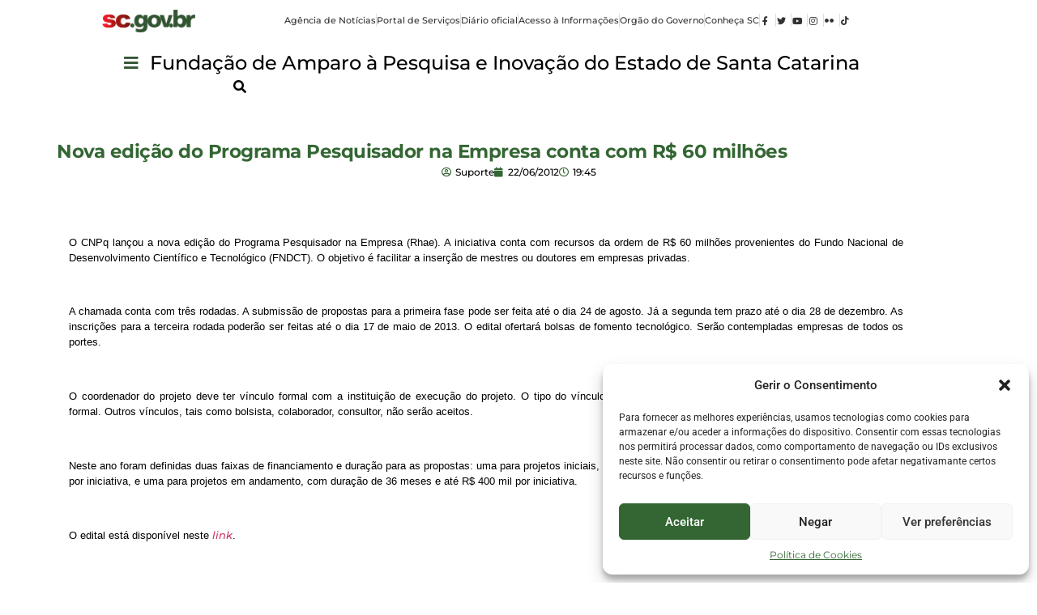

--- FILE ---
content_type: text/html; charset=UTF-8
request_url: https://fapesc.sc.gov.br/2506-nova-edicao-do-programa-pesquisador-na-empresa-conta-com-r-60-milhoes/
body_size: 21034
content:
<!doctype html>
<html lang="pt-PT">
<head>
	<meta charset="UTF-8">
	<meta name="viewport" content="width=device-width, initial-scale=1">
	<link rel="profile" href="https://gmpg.org/xfn/11">
	<title>Nova edição do Programa Pesquisador na Empresa conta com R$ 60 milhões &#8211; Fapesc</title>
<meta name='robots' content='max-image-preview:large' />
<link rel="alternate" type="application/rss+xml" title="Fapesc &raquo; Feed" href="https://fapesc.sc.gov.br/feed/" />
<link rel="alternate" type="application/rss+xml" title="Fapesc &raquo; Feed de comentários" href="https://fapesc.sc.gov.br/comments/feed/" />
<link rel="alternate" title="oEmbed (JSON)" type="application/json+oembed" href="https://fapesc.sc.gov.br/wp-json/oembed/1.0/embed?url=https%3A%2F%2Ffapesc.sc.gov.br%2F2506-nova-edicao-do-programa-pesquisador-na-empresa-conta-com-r-60-milhoes%2F" />
<link rel="alternate" title="oEmbed (XML)" type="text/xml+oembed" href="https://fapesc.sc.gov.br/wp-json/oembed/1.0/embed?url=https%3A%2F%2Ffapesc.sc.gov.br%2F2506-nova-edicao-do-programa-pesquisador-na-empresa-conta-com-r-60-milhoes%2F&#038;format=xml" />
<style id='wp-img-auto-sizes-contain-inline-css'>
img:is([sizes=auto i],[sizes^="auto," i]){contain-intrinsic-size:3000px 1500px}
/*# sourceURL=wp-img-auto-sizes-contain-inline-css */
</style>
<link rel='stylesheet' id='hfe-widgets-style-css' href='https://fapesc.sc.gov.br/wp-content/plugins/header-footer-elementor/inc/widgets-css/frontend.css?ver=2.4.3' media='all' />
<style id='wp-emoji-styles-inline-css'>

	img.wp-smiley, img.emoji {
		display: inline !important;
		border: none !important;
		box-shadow: none !important;
		height: 1em !important;
		width: 1em !important;
		margin: 0 0.07em !important;
		vertical-align: -0.1em !important;
		background: none !important;
		padding: 0 !important;
	}
/*# sourceURL=wp-emoji-styles-inline-css */
</style>
<link rel='stylesheet' id='wp-block-library-css' href='https://fapesc.sc.gov.br/wp-includes/css/dist/block-library/style.min.css?ver=6.9' media='all' />
<style id='global-styles-inline-css'>
:root{--wp--preset--aspect-ratio--square: 1;--wp--preset--aspect-ratio--4-3: 4/3;--wp--preset--aspect-ratio--3-4: 3/4;--wp--preset--aspect-ratio--3-2: 3/2;--wp--preset--aspect-ratio--2-3: 2/3;--wp--preset--aspect-ratio--16-9: 16/9;--wp--preset--aspect-ratio--9-16: 9/16;--wp--preset--color--black: #000000;--wp--preset--color--cyan-bluish-gray: #abb8c3;--wp--preset--color--white: #ffffff;--wp--preset--color--pale-pink: #f78da7;--wp--preset--color--vivid-red: #cf2e2e;--wp--preset--color--luminous-vivid-orange: #ff6900;--wp--preset--color--luminous-vivid-amber: #fcb900;--wp--preset--color--light-green-cyan: #7bdcb5;--wp--preset--color--vivid-green-cyan: #00d084;--wp--preset--color--pale-cyan-blue: #8ed1fc;--wp--preset--color--vivid-cyan-blue: #0693e3;--wp--preset--color--vivid-purple: #9b51e0;--wp--preset--gradient--vivid-cyan-blue-to-vivid-purple: linear-gradient(135deg,rgb(6,147,227) 0%,rgb(155,81,224) 100%);--wp--preset--gradient--light-green-cyan-to-vivid-green-cyan: linear-gradient(135deg,rgb(122,220,180) 0%,rgb(0,208,130) 100%);--wp--preset--gradient--luminous-vivid-amber-to-luminous-vivid-orange: linear-gradient(135deg,rgb(252,185,0) 0%,rgb(255,105,0) 100%);--wp--preset--gradient--luminous-vivid-orange-to-vivid-red: linear-gradient(135deg,rgb(255,105,0) 0%,rgb(207,46,46) 100%);--wp--preset--gradient--very-light-gray-to-cyan-bluish-gray: linear-gradient(135deg,rgb(238,238,238) 0%,rgb(169,184,195) 100%);--wp--preset--gradient--cool-to-warm-spectrum: linear-gradient(135deg,rgb(74,234,220) 0%,rgb(151,120,209) 20%,rgb(207,42,186) 40%,rgb(238,44,130) 60%,rgb(251,105,98) 80%,rgb(254,248,76) 100%);--wp--preset--gradient--blush-light-purple: linear-gradient(135deg,rgb(255,206,236) 0%,rgb(152,150,240) 100%);--wp--preset--gradient--blush-bordeaux: linear-gradient(135deg,rgb(254,205,165) 0%,rgb(254,45,45) 50%,rgb(107,0,62) 100%);--wp--preset--gradient--luminous-dusk: linear-gradient(135deg,rgb(255,203,112) 0%,rgb(199,81,192) 50%,rgb(65,88,208) 100%);--wp--preset--gradient--pale-ocean: linear-gradient(135deg,rgb(255,245,203) 0%,rgb(182,227,212) 50%,rgb(51,167,181) 100%);--wp--preset--gradient--electric-grass: linear-gradient(135deg,rgb(202,248,128) 0%,rgb(113,206,126) 100%);--wp--preset--gradient--midnight: linear-gradient(135deg,rgb(2,3,129) 0%,rgb(40,116,252) 100%);--wp--preset--font-size--small: 13px;--wp--preset--font-size--medium: 20px;--wp--preset--font-size--large: 36px;--wp--preset--font-size--x-large: 42px;--wp--preset--spacing--20: 0.44rem;--wp--preset--spacing--30: 0.67rem;--wp--preset--spacing--40: 1rem;--wp--preset--spacing--50: 1.5rem;--wp--preset--spacing--60: 2.25rem;--wp--preset--spacing--70: 3.38rem;--wp--preset--spacing--80: 5.06rem;--wp--preset--shadow--natural: 6px 6px 9px rgba(0, 0, 0, 0.2);--wp--preset--shadow--deep: 12px 12px 50px rgba(0, 0, 0, 0.4);--wp--preset--shadow--sharp: 6px 6px 0px rgba(0, 0, 0, 0.2);--wp--preset--shadow--outlined: 6px 6px 0px -3px rgb(255, 255, 255), 6px 6px rgb(0, 0, 0);--wp--preset--shadow--crisp: 6px 6px 0px rgb(0, 0, 0);}:root { --wp--style--global--content-size: 800px;--wp--style--global--wide-size: 1200px; }:where(body) { margin: 0; }.wp-site-blocks > .alignleft { float: left; margin-right: 2em; }.wp-site-blocks > .alignright { float: right; margin-left: 2em; }.wp-site-blocks > .aligncenter { justify-content: center; margin-left: auto; margin-right: auto; }:where(.wp-site-blocks) > * { margin-block-start: 24px; margin-block-end: 0; }:where(.wp-site-blocks) > :first-child { margin-block-start: 0; }:where(.wp-site-blocks) > :last-child { margin-block-end: 0; }:root { --wp--style--block-gap: 24px; }:root :where(.is-layout-flow) > :first-child{margin-block-start: 0;}:root :where(.is-layout-flow) > :last-child{margin-block-end: 0;}:root :where(.is-layout-flow) > *{margin-block-start: 24px;margin-block-end: 0;}:root :where(.is-layout-constrained) > :first-child{margin-block-start: 0;}:root :where(.is-layout-constrained) > :last-child{margin-block-end: 0;}:root :where(.is-layout-constrained) > *{margin-block-start: 24px;margin-block-end: 0;}:root :where(.is-layout-flex){gap: 24px;}:root :where(.is-layout-grid){gap: 24px;}.is-layout-flow > .alignleft{float: left;margin-inline-start: 0;margin-inline-end: 2em;}.is-layout-flow > .alignright{float: right;margin-inline-start: 2em;margin-inline-end: 0;}.is-layout-flow > .aligncenter{margin-left: auto !important;margin-right: auto !important;}.is-layout-constrained > .alignleft{float: left;margin-inline-start: 0;margin-inline-end: 2em;}.is-layout-constrained > .alignright{float: right;margin-inline-start: 2em;margin-inline-end: 0;}.is-layout-constrained > .aligncenter{margin-left: auto !important;margin-right: auto !important;}.is-layout-constrained > :where(:not(.alignleft):not(.alignright):not(.alignfull)){max-width: var(--wp--style--global--content-size);margin-left: auto !important;margin-right: auto !important;}.is-layout-constrained > .alignwide{max-width: var(--wp--style--global--wide-size);}body .is-layout-flex{display: flex;}.is-layout-flex{flex-wrap: wrap;align-items: center;}.is-layout-flex > :is(*, div){margin: 0;}body .is-layout-grid{display: grid;}.is-layout-grid > :is(*, div){margin: 0;}body{padding-top: 0px;padding-right: 0px;padding-bottom: 0px;padding-left: 0px;}a:where(:not(.wp-element-button)){text-decoration: underline;}:root :where(.wp-element-button, .wp-block-button__link){background-color: #32373c;border-width: 0;color: #fff;font-family: inherit;font-size: inherit;font-style: inherit;font-weight: inherit;letter-spacing: inherit;line-height: inherit;padding-top: calc(0.667em + 2px);padding-right: calc(1.333em + 2px);padding-bottom: calc(0.667em + 2px);padding-left: calc(1.333em + 2px);text-decoration: none;text-transform: inherit;}.has-black-color{color: var(--wp--preset--color--black) !important;}.has-cyan-bluish-gray-color{color: var(--wp--preset--color--cyan-bluish-gray) !important;}.has-white-color{color: var(--wp--preset--color--white) !important;}.has-pale-pink-color{color: var(--wp--preset--color--pale-pink) !important;}.has-vivid-red-color{color: var(--wp--preset--color--vivid-red) !important;}.has-luminous-vivid-orange-color{color: var(--wp--preset--color--luminous-vivid-orange) !important;}.has-luminous-vivid-amber-color{color: var(--wp--preset--color--luminous-vivid-amber) !important;}.has-light-green-cyan-color{color: var(--wp--preset--color--light-green-cyan) !important;}.has-vivid-green-cyan-color{color: var(--wp--preset--color--vivid-green-cyan) !important;}.has-pale-cyan-blue-color{color: var(--wp--preset--color--pale-cyan-blue) !important;}.has-vivid-cyan-blue-color{color: var(--wp--preset--color--vivid-cyan-blue) !important;}.has-vivid-purple-color{color: var(--wp--preset--color--vivid-purple) !important;}.has-black-background-color{background-color: var(--wp--preset--color--black) !important;}.has-cyan-bluish-gray-background-color{background-color: var(--wp--preset--color--cyan-bluish-gray) !important;}.has-white-background-color{background-color: var(--wp--preset--color--white) !important;}.has-pale-pink-background-color{background-color: var(--wp--preset--color--pale-pink) !important;}.has-vivid-red-background-color{background-color: var(--wp--preset--color--vivid-red) !important;}.has-luminous-vivid-orange-background-color{background-color: var(--wp--preset--color--luminous-vivid-orange) !important;}.has-luminous-vivid-amber-background-color{background-color: var(--wp--preset--color--luminous-vivid-amber) !important;}.has-light-green-cyan-background-color{background-color: var(--wp--preset--color--light-green-cyan) !important;}.has-vivid-green-cyan-background-color{background-color: var(--wp--preset--color--vivid-green-cyan) !important;}.has-pale-cyan-blue-background-color{background-color: var(--wp--preset--color--pale-cyan-blue) !important;}.has-vivid-cyan-blue-background-color{background-color: var(--wp--preset--color--vivid-cyan-blue) !important;}.has-vivid-purple-background-color{background-color: var(--wp--preset--color--vivid-purple) !important;}.has-black-border-color{border-color: var(--wp--preset--color--black) !important;}.has-cyan-bluish-gray-border-color{border-color: var(--wp--preset--color--cyan-bluish-gray) !important;}.has-white-border-color{border-color: var(--wp--preset--color--white) !important;}.has-pale-pink-border-color{border-color: var(--wp--preset--color--pale-pink) !important;}.has-vivid-red-border-color{border-color: var(--wp--preset--color--vivid-red) !important;}.has-luminous-vivid-orange-border-color{border-color: var(--wp--preset--color--luminous-vivid-orange) !important;}.has-luminous-vivid-amber-border-color{border-color: var(--wp--preset--color--luminous-vivid-amber) !important;}.has-light-green-cyan-border-color{border-color: var(--wp--preset--color--light-green-cyan) !important;}.has-vivid-green-cyan-border-color{border-color: var(--wp--preset--color--vivid-green-cyan) !important;}.has-pale-cyan-blue-border-color{border-color: var(--wp--preset--color--pale-cyan-blue) !important;}.has-vivid-cyan-blue-border-color{border-color: var(--wp--preset--color--vivid-cyan-blue) !important;}.has-vivid-purple-border-color{border-color: var(--wp--preset--color--vivid-purple) !important;}.has-vivid-cyan-blue-to-vivid-purple-gradient-background{background: var(--wp--preset--gradient--vivid-cyan-blue-to-vivid-purple) !important;}.has-light-green-cyan-to-vivid-green-cyan-gradient-background{background: var(--wp--preset--gradient--light-green-cyan-to-vivid-green-cyan) !important;}.has-luminous-vivid-amber-to-luminous-vivid-orange-gradient-background{background: var(--wp--preset--gradient--luminous-vivid-amber-to-luminous-vivid-orange) !important;}.has-luminous-vivid-orange-to-vivid-red-gradient-background{background: var(--wp--preset--gradient--luminous-vivid-orange-to-vivid-red) !important;}.has-very-light-gray-to-cyan-bluish-gray-gradient-background{background: var(--wp--preset--gradient--very-light-gray-to-cyan-bluish-gray) !important;}.has-cool-to-warm-spectrum-gradient-background{background: var(--wp--preset--gradient--cool-to-warm-spectrum) !important;}.has-blush-light-purple-gradient-background{background: var(--wp--preset--gradient--blush-light-purple) !important;}.has-blush-bordeaux-gradient-background{background: var(--wp--preset--gradient--blush-bordeaux) !important;}.has-luminous-dusk-gradient-background{background: var(--wp--preset--gradient--luminous-dusk) !important;}.has-pale-ocean-gradient-background{background: var(--wp--preset--gradient--pale-ocean) !important;}.has-electric-grass-gradient-background{background: var(--wp--preset--gradient--electric-grass) !important;}.has-midnight-gradient-background{background: var(--wp--preset--gradient--midnight) !important;}.has-small-font-size{font-size: var(--wp--preset--font-size--small) !important;}.has-medium-font-size{font-size: var(--wp--preset--font-size--medium) !important;}.has-large-font-size{font-size: var(--wp--preset--font-size--large) !important;}.has-x-large-font-size{font-size: var(--wp--preset--font-size--x-large) !important;}
:root :where(.wp-block-pullquote){font-size: 1.5em;line-height: 1.6;}
/*# sourceURL=global-styles-inline-css */
</style>
<link rel='stylesheet' id='cmplz-general-css' href='https://fapesc.sc.gov.br/wp-content/plugins/complianz-gdpr/assets/css/cookieblocker.min.css?ver=1751911228' media='all' />
<link rel='stylesheet' id='hfe-style-css' href='https://fapesc.sc.gov.br/wp-content/plugins/header-footer-elementor/assets/css/header-footer-elementor.css?ver=2.4.3' media='all' />
<link rel='stylesheet' id='elementor-icons-css' href='https://fapesc.sc.gov.br/wp-content/plugins/elementor/assets/lib/eicons/css/elementor-icons.min.css?ver=5.45.0' media='all' />
<link rel='stylesheet' id='elementor-frontend-css' href='https://fapesc.sc.gov.br/wp-content/uploads/elementor/css/custom-frontend.min.css?ver=1767833588' media='all' />
<link rel='stylesheet' id='elementor-post-5-css' href='https://fapesc.sc.gov.br/wp-content/uploads/elementor/css/post-5.css?ver=1767833588' media='all' />
<link rel='stylesheet' id='font-awesome-5-all-css' href='https://fapesc.sc.gov.br/wp-content/plugins/elementor/assets/lib/font-awesome/css/all.min.css?ver=3.34.1' media='all' />
<link rel='stylesheet' id='font-awesome-4-shim-css' href='https://fapesc.sc.gov.br/wp-content/plugins/elementor/assets/lib/font-awesome/css/v4-shims.min.css?ver=3.34.1' media='all' />
<link rel='stylesheet' id='she-header-style-css' href='https://fapesc.sc.gov.br/wp-content/plugins/sticky-header-effects-for-elementor/assets/css/she-header-style.css?ver=2.1.0' media='all' />
<link rel='stylesheet' id='hello-elementor-css' href='https://fapesc.sc.gov.br/wp-content/themes/hello-elementor/style.min.css?ver=3.4.1' media='all' />
<link rel='stylesheet' id='hello-elementor-theme-style-css' href='https://fapesc.sc.gov.br/wp-content/themes/hello-elementor/theme.min.css?ver=3.4.1' media='all' />
<link rel='stylesheet' id='hello-elementor-header-footer-css' href='https://fapesc.sc.gov.br/wp-content/themes/hello-elementor/header-footer.min.css?ver=3.4.1' media='all' />
<link rel='stylesheet' id='widget-image-css' href='https://fapesc.sc.gov.br/wp-content/plugins/elementor/assets/css/widget-image.min.css?ver=3.34.1' media='all' />
<link rel='stylesheet' id='widget-icon-list-css' href='https://fapesc.sc.gov.br/wp-content/uploads/elementor/css/custom-widget-icon-list.min.css?ver=1767833588' media='all' />
<link rel='stylesheet' id='ep-font-css' href='https://fapesc.sc.gov.br/wp-content/plugins/bdthemes-element-pack-lite/assets/css/ep-font.css?ver=8.1.1' media='all' />
<link rel='stylesheet' id='bdt-uikit-css' href='https://fapesc.sc.gov.br/wp-content/plugins/bdthemes-element-pack-lite/assets/css/bdt-uikit.css?ver=3.21.7' media='all' />
<link rel='stylesheet' id='ep-helper-css' href='https://fapesc.sc.gov.br/wp-content/plugins/bdthemes-element-pack-lite/assets/css/ep-helper.css?ver=8.1.1' media='all' />
<link rel='stylesheet' id='ep-search-css' href='https://fapesc.sc.gov.br/wp-content/plugins/bdthemes-element-pack-lite/assets/css/ep-search.css?ver=8.1.1' media='all' />
<link rel='stylesheet' id='widget-divider-css' href='https://fapesc.sc.gov.br/wp-content/plugins/elementor/assets/css/widget-divider.min.css?ver=3.34.1' media='all' />
<link rel='stylesheet' id='widget-heading-css' href='https://fapesc.sc.gov.br/wp-content/plugins/elementor/assets/css/widget-heading.min.css?ver=3.34.1' media='all' />
<link rel='stylesheet' id='icofont-css' href='https://fapesc.sc.gov.br/wp-content/plugins/sina-extension-for-elementor/admin/assets/css/icofont.min.css?ver=3.7.0' media='all' />
<link rel='stylesheet' id='font-awesome-css' href='https://fapesc.sc.gov.br/wp-content/plugins/elementor/assets/lib/font-awesome/css/font-awesome.min.css?ver=4.7.0' media='all' />
<link rel='stylesheet' id='sina-morphing-anim-css' href='https://fapesc.sc.gov.br/wp-content/plugins/sina-extension-for-elementor/assets/css/sina-morphing.min.css?ver=3.7.0' media='all' />
<link rel='stylesheet' id='sina-widgets-css' href='https://fapesc.sc.gov.br/wp-content/plugins/sina-extension-for-elementor/assets/css/sina-widgets.min.css?ver=3.7.0' media='all' />
<link rel='stylesheet' id='widget-social-icons-css' href='https://fapesc.sc.gov.br/wp-content/plugins/elementor/assets/css/widget-social-icons.min.css?ver=3.34.1' media='all' />
<link rel='stylesheet' id='e-apple-webkit-css' href='https://fapesc.sc.gov.br/wp-content/uploads/elementor/css/custom-apple-webkit.min.css?ver=1767833588' media='all' />
<link rel='stylesheet' id='widget-post-info-css' href='https://fapesc.sc.gov.br/wp-content/plugins/elementor-pro/assets/css/widget-post-info.min.css?ver=3.34.0' media='all' />
<link rel='stylesheet' id='elementor-icons-shared-0-css' href='https://fapesc.sc.gov.br/wp-content/plugins/elementor/assets/lib/font-awesome/css/fontawesome.min.css?ver=5.15.3' media='all' />
<link rel='stylesheet' id='elementor-icons-fa-regular-css' href='https://fapesc.sc.gov.br/wp-content/plugins/elementor/assets/lib/font-awesome/css/regular.min.css?ver=5.15.3' media='all' />
<link rel='stylesheet' id='elementor-icons-fa-solid-css' href='https://fapesc.sc.gov.br/wp-content/plugins/elementor/assets/lib/font-awesome/css/solid.min.css?ver=5.15.3' media='all' />
<link rel='stylesheet' id='elementor-post-42403-css' href='https://fapesc.sc.gov.br/wp-content/uploads/elementor/css/post-42403.css?ver=1767833592' media='all' />
<link rel='stylesheet' id='elementor-post-42411-css' href='https://fapesc.sc.gov.br/wp-content/uploads/elementor/css/post-42411.css?ver=1767833593' media='all' />
<link rel='stylesheet' id='elementor-post-43191-css' href='https://fapesc.sc.gov.br/wp-content/uploads/elementor/css/post-43191.css?ver=1767833667' media='all' />
<link rel='stylesheet' id='tablepress-default-css' href='https://fapesc.sc.gov.br/wp-content/plugins/tablepress/css/build/default.css?ver=3.1.3' media='all' />
<link rel='stylesheet' id='hfe-elementor-icons-css' href='https://fapesc.sc.gov.br/wp-content/plugins/elementor/assets/lib/eicons/css/elementor-icons.min.css?ver=5.34.0' media='all' />
<link rel='stylesheet' id='hfe-icons-list-css' href='https://fapesc.sc.gov.br/wp-content/plugins/elementor/assets/css/widget-icon-list.min.css?ver=3.24.3' media='all' />
<link rel='stylesheet' id='hfe-social-icons-css' href='https://fapesc.sc.gov.br/wp-content/plugins/elementor/assets/css/widget-social-icons.min.css?ver=3.24.0' media='all' />
<link rel='stylesheet' id='hfe-social-share-icons-brands-css' href='https://fapesc.sc.gov.br/wp-content/plugins/elementor/assets/lib/font-awesome/css/brands.css?ver=5.15.3' media='all' />
<link rel='stylesheet' id='hfe-social-share-icons-fontawesome-css' href='https://fapesc.sc.gov.br/wp-content/plugins/elementor/assets/lib/font-awesome/css/fontawesome.css?ver=5.15.3' media='all' />
<link rel='stylesheet' id='hfe-nav-menu-icons-css' href='https://fapesc.sc.gov.br/wp-content/plugins/elementor/assets/lib/font-awesome/css/solid.css?ver=5.15.3' media='all' />
<link rel='stylesheet' id='hfe-widget-blockquote-css' href='https://fapesc.sc.gov.br/wp-content/plugins/elementor-pro/assets/css/widget-blockquote.min.css?ver=3.25.0' media='all' />
<link rel='stylesheet' id='hfe-mega-menu-css' href='https://fapesc.sc.gov.br/wp-content/plugins/elementor-pro/assets/css/widget-mega-menu.min.css?ver=3.26.2' media='all' />
<link rel='stylesheet' id='hfe-nav-menu-widget-css' href='https://fapesc.sc.gov.br/wp-content/plugins/elementor-pro/assets/css/widget-nav-menu.min.css?ver=3.26.0' media='all' />
<link rel='stylesheet' id='ekit-widget-styles-css' href='https://fapesc.sc.gov.br/wp-content/plugins/elementskit-lite/widgets/init/assets/css/widget-styles.css?ver=3.5.4' media='all' />
<link rel='stylesheet' id='ekit-responsive-css' href='https://fapesc.sc.gov.br/wp-content/plugins/elementskit-lite/widgets/init/assets/css/responsive.css?ver=3.5.4' media='all' />
<link rel='stylesheet' id='upk-site-css' href='https://fapesc.sc.gov.br/wp-content/plugins/ultimate-post-kit/assets/css/upk-site.css?ver=3.15.3' media='all' />
<link rel='stylesheet' id='elementor-gf-local-montserrat-css' href='https://fapesc.sc.gov.br/wp-content/uploads/elementor/google-fonts/css/montserrat.css?ver=1742259189' media='all' />
<link rel='stylesheet' id='elementor-gf-local-roboto-css' href='https://fapesc.sc.gov.br/wp-content/uploads/elementor/google-fonts/css/roboto.css?ver=1742259209' media='all' />
<link rel='stylesheet' id='elementor-icons-fa-brands-css' href='https://fapesc.sc.gov.br/wp-content/plugins/elementor/assets/lib/font-awesome/css/brands.min.css?ver=5.15.3' media='all' />
<link rel='stylesheet' id='elementor-icons-ekiticons-css' href='https://fapesc.sc.gov.br/wp-content/plugins/elementskit-lite/modules/elementskit-icon-pack/assets/css/ekiticons.css?ver=3.5.4' media='all' />
<script src="https://fapesc.sc.gov.br/wp-includes/js/jquery/jquery.min.js?ver=3.7.1" id="jquery-core-js"></script>
<script src="https://fapesc.sc.gov.br/wp-includes/js/jquery/jquery-migrate.min.js?ver=3.4.1" id="jquery-migrate-js"></script>
<script id="jquery-js-after">
!function($){"use strict";$(document).ready(function(){$(this).scrollTop()>100&&$(".hfe-scroll-to-top-wrap").removeClass("hfe-scroll-to-top-hide"),$(window).scroll(function(){$(this).scrollTop()<100?$(".hfe-scroll-to-top-wrap").fadeOut(300):$(".hfe-scroll-to-top-wrap").fadeIn(300)}),$(".hfe-scroll-to-top-wrap").on("click",function(){$("html, body").animate({scrollTop:0},300);return!1})})}(jQuery);
!function($){'use strict';$(document).ready(function(){var bar=$('.hfe-reading-progress-bar');if(!bar.length)return;$(window).on('scroll',function(){var s=$(window).scrollTop(),d=$(document).height()-$(window).height(),p=d? s/d*100:0;bar.css('width',p+'%')});});}(jQuery);
//# sourceURL=jquery-js-after
</script>
<script src="https://fapesc.sc.gov.br/wp-content/plugins/sticky-menu-or-anything-on-scroll/assets/js/jq-sticky-anything.min.js?ver=2.1.1" id="stickyAnythingLib-js"></script>
<script src="https://fapesc.sc.gov.br/wp-content/plugins/elementor/assets/lib/font-awesome/js/v4-shims.min.js?ver=3.34.1" id="font-awesome-4-shim-js"></script>
<script src="https://fapesc.sc.gov.br/wp-content/plugins/sticky-header-effects-for-elementor/assets/js/she-header.js?ver=2.1.0" id="she-header-js"></script>
<link rel="https://api.w.org/" href="https://fapesc.sc.gov.br/wp-json/" /><link rel="alternate" title="JSON" type="application/json" href="https://fapesc.sc.gov.br/wp-json/wp/v2/posts/5601" /><link rel="EditURI" type="application/rsd+xml" title="RSD" href="https://fapesc.sc.gov.br/xmlrpc.php?rsd" />
<meta name="generator" content="WordPress 6.9" />
<link rel="canonical" href="https://fapesc.sc.gov.br/2506-nova-edicao-do-programa-pesquisador-na-empresa-conta-com-r-60-milhoes/" />
<link rel='shortlink' href='https://fapesc.sc.gov.br/?p=5601' />
			<style>.cmplz-hidden {
					display: none !important;
				}</style><meta name="generator" content="Elementor 3.34.1; features: additional_custom_breakpoints; settings: css_print_method-external, google_font-enabled, font_display-auto">

<!-- Google tag (gtag.js) -->
<script async src="https://www.googletagmanager.com/gtag/js?id=G-7XXM0B04H1"></script>
<script>
  window.dataLayer = window.dataLayer || [];
  function gtag(){dataLayer.push(arguments);}
  gtag('js', new Date());

  gtag('config', 'G-7XXM0B04H1');
</script>
			<style>
				.e-con.e-parent:nth-of-type(n+4):not(.e-lazyloaded):not(.e-no-lazyload),
				.e-con.e-parent:nth-of-type(n+4):not(.e-lazyloaded):not(.e-no-lazyload) * {
					background-image: none !important;
				}
				@media screen and (max-height: 1024px) {
					.e-con.e-parent:nth-of-type(n+3):not(.e-lazyloaded):not(.e-no-lazyload),
					.e-con.e-parent:nth-of-type(n+3):not(.e-lazyloaded):not(.e-no-lazyload) * {
						background-image: none !important;
					}
				}
				@media screen and (max-height: 640px) {
					.e-con.e-parent:nth-of-type(n+2):not(.e-lazyloaded):not(.e-no-lazyload),
					.e-con.e-parent:nth-of-type(n+2):not(.e-lazyloaded):not(.e-no-lazyload) * {
						background-image: none !important;
					}
				}
			</style>
			<link rel="icon" href="https://fapesc.sc.gov.br/wp-content/uploads/2023/11/cropped-logo_favicon-32x32.png" sizes="32x32" />
<link rel="icon" href="https://fapesc.sc.gov.br/wp-content/uploads/2023/11/cropped-logo_favicon-192x192.png" sizes="192x192" />
<link rel="apple-touch-icon" href="https://fapesc.sc.gov.br/wp-content/uploads/2023/11/cropped-logo_favicon-180x180.png" />
<meta name="msapplication-TileImage" content="https://fapesc.sc.gov.br/wp-content/uploads/2023/11/cropped-logo_favicon-270x270.png" />
</head>
<body class="wp-singular post-template-default single single-post postid-5601 single-format-standard wp-embed-responsive wp-theme-hello-elementor ehf-template-hello-elementor ehf-stylesheet-hello-elementor hello-elementor-default elementor-default elementor-kit-5 elementor-page-43191">


<a class="skip-link screen-reader-text" href="#content">Pular para o conteúdo</a>

		<header data-elementor-type="header" data-elementor-id="42403" class="elementor elementor-42403 elementor-location-header" data-elementor-post-type="elementor_library">
			<div class="elementor-element elementor-element-183db3ac elementor-hidden-widescreen elementor-hidden-desktop elementor-hidden-laptop e-flex e-con-boxed e-con e-parent" data-id="183db3ac" data-element_type="container">
					<div class="e-con-inner">
				<div class="elementor-element elementor-element-556df1ad elementor-widget__width-initial elementor-widget-mobile_extra__width-initial elementor-widget-mobile__width-initial elementor-widget elementor-widget-image" data-id="556df1ad" data-element_type="widget" data-widget_type="image.default">
				<div class="elementor-widget-container">
																<a href="https://wordpress.sea.sc.gov.br/geral1">
							<img fetchpriority="high" width="800" height="197" src="https://fapesc.sc.gov.br/wp-content/uploads/2024/05/logo-chapada2Asset-1-8-1024x252.png" class="attachment-large size-large wp-image-42396" alt="" srcset="https://fapesc.sc.gov.br/wp-content/uploads/2024/05/logo-chapada2Asset-1-8-1024x252.png 1024w, https://fapesc.sc.gov.br/wp-content/uploads/2024/05/logo-chapada2Asset-1-8-300x74.png 300w, https://fapesc.sc.gov.br/wp-content/uploads/2024/05/logo-chapada2Asset-1-8-768x189.png 768w, https://fapesc.sc.gov.br/wp-content/uploads/2024/05/logo-chapada2Asset-1-8.png 1525w" sizes="(max-width: 800px) 100vw, 800px" />								</a>
															</div>
				</div>
					</div>
				</div>
		<div class="elementor-element elementor-element-4b470f47 elementor-hidden-tablet_extra elementor-hidden-tablet elementor-hidden-mobile_extra elementor-hidden-mobile e-flex e-con-boxed e-con e-parent" data-id="4b470f47" data-element_type="container" data-settings="{&quot;background_background&quot;:&quot;classic&quot;}">
					<div class="e-con-inner">
				<div class="elementor-element elementor-element-5ca22993 elementor-widget__width-initial elementor-widget-mobile_extra__width-initial elementor-widget-mobile__width-initial elementor-widget elementor-widget-image" data-id="5ca22993" data-element_type="widget" data-widget_type="image.default">
				<div class="elementor-widget-container">
																<a href="https://www.sea.sc.gov.br/">
							<img fetchpriority="high" width="800" height="197" src="https://fapesc.sc.gov.br/wp-content/uploads/2024/05/logo-chapada2Asset-1-8-1024x252.png" class="attachment-large size-large wp-image-42396" alt="" srcset="https://fapesc.sc.gov.br/wp-content/uploads/2024/05/logo-chapada2Asset-1-8-1024x252.png 1024w, https://fapesc.sc.gov.br/wp-content/uploads/2024/05/logo-chapada2Asset-1-8-300x74.png 300w, https://fapesc.sc.gov.br/wp-content/uploads/2024/05/logo-chapada2Asset-1-8-768x189.png 768w, https://fapesc.sc.gov.br/wp-content/uploads/2024/05/logo-chapada2Asset-1-8.png 1525w" sizes="(max-width: 800px) 100vw, 800px" />								</a>
															</div>
				</div>
				<div class="elementor-element elementor-element-5b69ff6e elementor-icon-list--layout-inline elementor-list-item-link-inline elementor-align-center elementor-widget__width-initial elementor-widget-tablet_extra__width-initial elementor-widget-mobile_extra__width-initial elementor-widget-mobile__width-initial elementor-widget elementor-widget-icon-list" data-id="5b69ff6e" data-element_type="widget" data-widget_type="icon-list.default">
				<div class="elementor-widget-container">
							<ul class="elementor-icon-list-items elementor-inline-items">
							<li class="elementor-icon-list-item elementor-inline-item">
											<a href="https://estado.sc.gov.br/noticias/">

											<span class="elementor-icon-list-text">Agência de Notícias</span>
											</a>
									</li>
								<li class="elementor-icon-list-item elementor-inline-item">
											<a href="https://www.sc.gov.br/">

											<span class="elementor-icon-list-text">Portal de Serviços</span>
											</a>
									</li>
								<li class="elementor-icon-list-item elementor-inline-item">
											<a href="https://portal.doe.sea.sc.gov.br/">

											<span class="elementor-icon-list-text">Diário oficial</span>
											</a>
									</li>
								<li class="elementor-icon-list-item elementor-inline-item">
											<a href="https://estado.sc.gov.br/acesso-a-informacao/">

											<span class="elementor-icon-list-text">Acesso à Informações</span>
											</a>
									</li>
								<li class="elementor-icon-list-item elementor-inline-item">
											<a href="https://estado.sc.gov.br/orgaos-do-governo/">

											<span class="elementor-icon-list-text">Orgão do Governo</span>
											</a>
									</li>
								<li class="elementor-icon-list-item elementor-inline-item">
											<a href="https://estado.sc.gov.br/">

											<span class="elementor-icon-list-text">Conheça SC</span>
											</a>
									</li>
								<li class="elementor-icon-list-item elementor-inline-item">
											<a href="https://www.facebook.com/governosc" target="_blank">

												<span class="elementor-icon-list-icon">
							<i aria-hidden="true" class="fab fa-facebook-f"></i>						</span>
										<span class="elementor-icon-list-text"></span>
											</a>
									</li>
								<li class="elementor-icon-list-item elementor-inline-item">
											<a href="https://twitter.com/GovSC" target="_blank">

												<span class="elementor-icon-list-icon">
							<i aria-hidden="true" class="fab fa-twitter"></i>						</span>
										<span class="elementor-icon-list-text"></span>
											</a>
									</li>
								<li class="elementor-icon-list-item elementor-inline-item">
											<a href="https://www.youtube.com/GovernoSC" target="_blank">

												<span class="elementor-icon-list-icon">
							<i aria-hidden="true" class="fab fa-youtube"></i>						</span>
										<span class="elementor-icon-list-text"></span>
											</a>
									</li>
								<li class="elementor-icon-list-item elementor-inline-item">
											<a href="https://www.instagram.com/GovernoSC/" target="_blank">

												<span class="elementor-icon-list-icon">
							<i aria-hidden="true" class="fab fa-instagram"></i>						</span>
										<span class="elementor-icon-list-text"></span>
											</a>
									</li>
								<li class="elementor-icon-list-item elementor-inline-item">
											<a href="https://www.flickr.com/photos/governosc" target="_blank">

												<span class="elementor-icon-list-icon">
							<i aria-hidden="true" class="icon icon-flickr-1"></i>						</span>
										<span class="elementor-icon-list-text"></span>
											</a>
									</li>
								<li class="elementor-icon-list-item elementor-inline-item">
											<a href="https://www.tiktok.com/@governosc" target="_blank">

												<span class="elementor-icon-list-icon">
							<i aria-hidden="true" class="fab fa-tiktok"></i>						</span>
										<span class="elementor-icon-list-text"></span>
											</a>
									</li>
						</ul>
						</div>
				</div>
					</div>
				</div>
		<div class="elementor-element elementor-element-3f66d8d0 she-header-yes e-flex e-con-boxed e-con e-parent" data-id="3f66d8d0" data-element_type="container" data-settings="{&quot;background_background&quot;:&quot;classic&quot;,&quot;transparent&quot;:&quot;yes&quot;,&quot;scroll_distance&quot;:{&quot;unit&quot;:&quot;px&quot;,&quot;size&quot;:70,&quot;sizes&quot;:[]},&quot;background_show&quot;:&quot;yes&quot;,&quot;background&quot;:&quot;#FFFFFF&quot;,&quot;transparent_on&quot;:[&quot;desktop&quot;,&quot;tablet&quot;,&quot;mobile&quot;],&quot;scroll_distance_widescreen&quot;:{&quot;unit&quot;:&quot;px&quot;,&quot;size&quot;:&quot;&quot;,&quot;sizes&quot;:[]},&quot;scroll_distance_laptop&quot;:{&quot;unit&quot;:&quot;px&quot;,&quot;size&quot;:&quot;&quot;,&quot;sizes&quot;:[]},&quot;scroll_distance_tablet_extra&quot;:{&quot;unit&quot;:&quot;px&quot;,&quot;size&quot;:&quot;&quot;,&quot;sizes&quot;:[]},&quot;scroll_distance_tablet&quot;:{&quot;unit&quot;:&quot;px&quot;,&quot;size&quot;:&quot;&quot;,&quot;sizes&quot;:[]},&quot;scroll_distance_mobile_extra&quot;:{&quot;unit&quot;:&quot;px&quot;,&quot;size&quot;:&quot;&quot;,&quot;sizes&quot;:[]},&quot;scroll_distance_mobile&quot;:{&quot;unit&quot;:&quot;px&quot;,&quot;size&quot;:&quot;&quot;,&quot;sizes&quot;:[]},&quot;she_offset_top&quot;:{&quot;unit&quot;:&quot;px&quot;,&quot;size&quot;:0,&quot;sizes&quot;:[]},&quot;she_offset_top_widescreen&quot;:{&quot;unit&quot;:&quot;px&quot;,&quot;size&quot;:&quot;&quot;,&quot;sizes&quot;:[]},&quot;she_offset_top_laptop&quot;:{&quot;unit&quot;:&quot;px&quot;,&quot;size&quot;:&quot;&quot;,&quot;sizes&quot;:[]},&quot;she_offset_top_tablet_extra&quot;:{&quot;unit&quot;:&quot;px&quot;,&quot;size&quot;:&quot;&quot;,&quot;sizes&quot;:[]},&quot;she_offset_top_tablet&quot;:{&quot;unit&quot;:&quot;px&quot;,&quot;size&quot;:&quot;&quot;,&quot;sizes&quot;:[]},&quot;she_offset_top_mobile_extra&quot;:{&quot;unit&quot;:&quot;px&quot;,&quot;size&quot;:&quot;&quot;,&quot;sizes&quot;:[]},&quot;she_offset_top_mobile&quot;:{&quot;unit&quot;:&quot;px&quot;,&quot;size&quot;:&quot;&quot;,&quot;sizes&quot;:[]},&quot;she_width&quot;:{&quot;unit&quot;:&quot;%&quot;,&quot;size&quot;:100,&quot;sizes&quot;:[]},&quot;she_width_widescreen&quot;:{&quot;unit&quot;:&quot;px&quot;,&quot;size&quot;:&quot;&quot;,&quot;sizes&quot;:[]},&quot;she_width_laptop&quot;:{&quot;unit&quot;:&quot;px&quot;,&quot;size&quot;:&quot;&quot;,&quot;sizes&quot;:[]},&quot;she_width_tablet_extra&quot;:{&quot;unit&quot;:&quot;px&quot;,&quot;size&quot;:&quot;&quot;,&quot;sizes&quot;:[]},&quot;she_width_tablet&quot;:{&quot;unit&quot;:&quot;px&quot;,&quot;size&quot;:&quot;&quot;,&quot;sizes&quot;:[]},&quot;she_width_mobile_extra&quot;:{&quot;unit&quot;:&quot;px&quot;,&quot;size&quot;:&quot;&quot;,&quot;sizes&quot;:[]},&quot;she_width_mobile&quot;:{&quot;unit&quot;:&quot;px&quot;,&quot;size&quot;:&quot;&quot;,&quot;sizes&quot;:[]},&quot;she_padding&quot;:{&quot;unit&quot;:&quot;px&quot;,&quot;top&quot;:0,&quot;right&quot;:&quot;&quot;,&quot;bottom&quot;:0,&quot;left&quot;:&quot;&quot;,&quot;isLinked&quot;:true},&quot;she_padding_widescreen&quot;:{&quot;unit&quot;:&quot;px&quot;,&quot;top&quot;:&quot;&quot;,&quot;right&quot;:&quot;&quot;,&quot;bottom&quot;:&quot;&quot;,&quot;left&quot;:&quot;&quot;,&quot;isLinked&quot;:true},&quot;she_padding_laptop&quot;:{&quot;unit&quot;:&quot;px&quot;,&quot;top&quot;:&quot;&quot;,&quot;right&quot;:&quot;&quot;,&quot;bottom&quot;:&quot;&quot;,&quot;left&quot;:&quot;&quot;,&quot;isLinked&quot;:true},&quot;she_padding_tablet_extra&quot;:{&quot;unit&quot;:&quot;px&quot;,&quot;top&quot;:&quot;&quot;,&quot;right&quot;:&quot;&quot;,&quot;bottom&quot;:&quot;&quot;,&quot;left&quot;:&quot;&quot;,&quot;isLinked&quot;:true},&quot;she_padding_tablet&quot;:{&quot;unit&quot;:&quot;px&quot;,&quot;top&quot;:&quot;&quot;,&quot;right&quot;:&quot;&quot;,&quot;bottom&quot;:&quot;&quot;,&quot;left&quot;:&quot;&quot;,&quot;isLinked&quot;:true},&quot;she_padding_mobile_extra&quot;:{&quot;unit&quot;:&quot;px&quot;,&quot;top&quot;:&quot;&quot;,&quot;right&quot;:&quot;&quot;,&quot;bottom&quot;:&quot;&quot;,&quot;left&quot;:&quot;&quot;,&quot;isLinked&quot;:true},&quot;she_padding_mobile&quot;:{&quot;unit&quot;:&quot;px&quot;,&quot;top&quot;:&quot;&quot;,&quot;right&quot;:&quot;&quot;,&quot;bottom&quot;:&quot;&quot;,&quot;left&quot;:&quot;&quot;,&quot;isLinked&quot;:true}}">
					<div class="e-con-inner">
		<div class="elementor-element elementor-element-70bf5cd1 e-con-full e-flex e-con e-child" data-id="70bf5cd1" data-element_type="container">
				<div class="elementor-element elementor-element-5d5e1eaf elementor-widget__width-initial elementor-widget-laptop__width-initial elementor-widget-mobile__width-initial hfe-submenu-icon-arrow hfe-link-redirect-child elementor-widget elementor-widget-navigation-menu" data-id="5d5e1eaf" data-element_type="widget" data-settings="{&quot;hamburger_align&quot;:&quot;left&quot;,&quot;padding_horizontal_menu_item&quot;:{&quot;unit&quot;:&quot;px&quot;,&quot;size&quot;:0,&quot;sizes&quot;:[]},&quot;padding_vertical_menu_item&quot;:{&quot;unit&quot;:&quot;px&quot;,&quot;size&quot;:10,&quot;sizes&quot;:[]},&quot;padding_horizontal_dropdown_item&quot;:{&quot;unit&quot;:&quot;px&quot;,&quot;size&quot;:15,&quot;sizes&quot;:[]},&quot;padding_vertical_dropdown_item&quot;:{&quot;unit&quot;:&quot;px&quot;,&quot;size&quot;:10,&quot;sizes&quot;:[]},&quot;toggle_size&quot;:{&quot;unit&quot;:&quot;px&quot;,&quot;size&quot;:26,&quot;sizes&quot;:[]},&quot;toggle_size_laptop&quot;:{&quot;unit&quot;:&quot;px&quot;,&quot;size&quot;:20,&quot;sizes&quot;:[]},&quot;toggle_border_width&quot;:{&quot;unit&quot;:&quot;px&quot;,&quot;size&quot;:0,&quot;sizes&quot;:[]},&quot;toggle_border_radius&quot;:{&quot;unit&quot;:&quot;px&quot;,&quot;size&quot;:0,&quot;sizes&quot;:[]},&quot;width_flyout_menu_item&quot;:{&quot;unit&quot;:&quot;px&quot;,&quot;size&quot;:300,&quot;sizes&quot;:[]},&quot;width_flyout_menu_item_widescreen&quot;:{&quot;unit&quot;:&quot;px&quot;,&quot;size&quot;:&quot;&quot;,&quot;sizes&quot;:[]},&quot;width_flyout_menu_item_laptop&quot;:{&quot;unit&quot;:&quot;px&quot;,&quot;size&quot;:&quot;&quot;,&quot;sizes&quot;:[]},&quot;width_flyout_menu_item_tablet_extra&quot;:{&quot;unit&quot;:&quot;px&quot;,&quot;size&quot;:&quot;&quot;,&quot;sizes&quot;:[]},&quot;width_flyout_menu_item_tablet&quot;:{&quot;unit&quot;:&quot;px&quot;,&quot;size&quot;:&quot;&quot;,&quot;sizes&quot;:[]},&quot;width_flyout_menu_item_mobile_extra&quot;:{&quot;unit&quot;:&quot;px&quot;,&quot;size&quot;:&quot;&quot;,&quot;sizes&quot;:[]},&quot;width_flyout_menu_item_mobile&quot;:{&quot;unit&quot;:&quot;px&quot;,&quot;size&quot;:&quot;&quot;,&quot;sizes&quot;:[]},&quot;padding_flyout_menu_item&quot;:{&quot;unit&quot;:&quot;px&quot;,&quot;size&quot;:30,&quot;sizes&quot;:[]},&quot;padding_flyout_menu_item_widescreen&quot;:{&quot;unit&quot;:&quot;px&quot;,&quot;size&quot;:&quot;&quot;,&quot;sizes&quot;:[]},&quot;padding_flyout_menu_item_laptop&quot;:{&quot;unit&quot;:&quot;px&quot;,&quot;size&quot;:&quot;&quot;,&quot;sizes&quot;:[]},&quot;padding_flyout_menu_item_tablet_extra&quot;:{&quot;unit&quot;:&quot;px&quot;,&quot;size&quot;:&quot;&quot;,&quot;sizes&quot;:[]},&quot;padding_flyout_menu_item_tablet&quot;:{&quot;unit&quot;:&quot;px&quot;,&quot;size&quot;:&quot;&quot;,&quot;sizes&quot;:[]},&quot;padding_flyout_menu_item_mobile_extra&quot;:{&quot;unit&quot;:&quot;px&quot;,&quot;size&quot;:&quot;&quot;,&quot;sizes&quot;:[]},&quot;padding_flyout_menu_item_mobile&quot;:{&quot;unit&quot;:&quot;px&quot;,&quot;size&quot;:&quot;&quot;,&quot;sizes&quot;:[]},&quot;padding_horizontal_menu_item_widescreen&quot;:{&quot;unit&quot;:&quot;px&quot;,&quot;size&quot;:&quot;&quot;,&quot;sizes&quot;:[]},&quot;padding_horizontal_menu_item_laptop&quot;:{&quot;unit&quot;:&quot;px&quot;,&quot;size&quot;:&quot;&quot;,&quot;sizes&quot;:[]},&quot;padding_horizontal_menu_item_tablet_extra&quot;:{&quot;unit&quot;:&quot;px&quot;,&quot;size&quot;:&quot;&quot;,&quot;sizes&quot;:[]},&quot;padding_horizontal_menu_item_tablet&quot;:{&quot;unit&quot;:&quot;px&quot;,&quot;size&quot;:&quot;&quot;,&quot;sizes&quot;:[]},&quot;padding_horizontal_menu_item_mobile_extra&quot;:{&quot;unit&quot;:&quot;px&quot;,&quot;size&quot;:&quot;&quot;,&quot;sizes&quot;:[]},&quot;padding_horizontal_menu_item_mobile&quot;:{&quot;unit&quot;:&quot;px&quot;,&quot;size&quot;:&quot;&quot;,&quot;sizes&quot;:[]},&quot;padding_vertical_menu_item_widescreen&quot;:{&quot;unit&quot;:&quot;px&quot;,&quot;size&quot;:&quot;&quot;,&quot;sizes&quot;:[]},&quot;padding_vertical_menu_item_laptop&quot;:{&quot;unit&quot;:&quot;px&quot;,&quot;size&quot;:&quot;&quot;,&quot;sizes&quot;:[]},&quot;padding_vertical_menu_item_tablet_extra&quot;:{&quot;unit&quot;:&quot;px&quot;,&quot;size&quot;:&quot;&quot;,&quot;sizes&quot;:[]},&quot;padding_vertical_menu_item_tablet&quot;:{&quot;unit&quot;:&quot;px&quot;,&quot;size&quot;:&quot;&quot;,&quot;sizes&quot;:[]},&quot;padding_vertical_menu_item_mobile_extra&quot;:{&quot;unit&quot;:&quot;px&quot;,&quot;size&quot;:&quot;&quot;,&quot;sizes&quot;:[]},&quot;padding_vertical_menu_item_mobile&quot;:{&quot;unit&quot;:&quot;px&quot;,&quot;size&quot;:&quot;&quot;,&quot;sizes&quot;:[]},&quot;menu_space_between&quot;:{&quot;unit&quot;:&quot;px&quot;,&quot;size&quot;:&quot;&quot;,&quot;sizes&quot;:[]},&quot;menu_space_between_widescreen&quot;:{&quot;unit&quot;:&quot;px&quot;,&quot;size&quot;:&quot;&quot;,&quot;sizes&quot;:[]},&quot;menu_space_between_laptop&quot;:{&quot;unit&quot;:&quot;px&quot;,&quot;size&quot;:&quot;&quot;,&quot;sizes&quot;:[]},&quot;menu_space_between_tablet_extra&quot;:{&quot;unit&quot;:&quot;px&quot;,&quot;size&quot;:&quot;&quot;,&quot;sizes&quot;:[]},&quot;menu_space_between_tablet&quot;:{&quot;unit&quot;:&quot;px&quot;,&quot;size&quot;:&quot;&quot;,&quot;sizes&quot;:[]},&quot;menu_space_between_mobile_extra&quot;:{&quot;unit&quot;:&quot;px&quot;,&quot;size&quot;:&quot;&quot;,&quot;sizes&quot;:[]},&quot;menu_space_between_mobile&quot;:{&quot;unit&quot;:&quot;px&quot;,&quot;size&quot;:&quot;&quot;,&quot;sizes&quot;:[]},&quot;menu_top_space&quot;:{&quot;unit&quot;:&quot;px&quot;,&quot;size&quot;:&quot;&quot;,&quot;sizes&quot;:[]},&quot;menu_top_space_widescreen&quot;:{&quot;unit&quot;:&quot;px&quot;,&quot;size&quot;:&quot;&quot;,&quot;sizes&quot;:[]},&quot;menu_top_space_laptop&quot;:{&quot;unit&quot;:&quot;px&quot;,&quot;size&quot;:&quot;&quot;,&quot;sizes&quot;:[]},&quot;menu_top_space_tablet_extra&quot;:{&quot;unit&quot;:&quot;px&quot;,&quot;size&quot;:&quot;&quot;,&quot;sizes&quot;:[]},&quot;menu_top_space_tablet&quot;:{&quot;unit&quot;:&quot;px&quot;,&quot;size&quot;:&quot;&quot;,&quot;sizes&quot;:[]},&quot;menu_top_space_mobile_extra&quot;:{&quot;unit&quot;:&quot;px&quot;,&quot;size&quot;:&quot;&quot;,&quot;sizes&quot;:[]},&quot;menu_top_space_mobile&quot;:{&quot;unit&quot;:&quot;px&quot;,&quot;size&quot;:&quot;&quot;,&quot;sizes&quot;:[]},&quot;dropdown_border_radius&quot;:{&quot;unit&quot;:&quot;px&quot;,&quot;top&quot;:&quot;&quot;,&quot;right&quot;:&quot;&quot;,&quot;bottom&quot;:&quot;&quot;,&quot;left&quot;:&quot;&quot;,&quot;isLinked&quot;:true},&quot;dropdown_border_radius_widescreen&quot;:{&quot;unit&quot;:&quot;px&quot;,&quot;top&quot;:&quot;&quot;,&quot;right&quot;:&quot;&quot;,&quot;bottom&quot;:&quot;&quot;,&quot;left&quot;:&quot;&quot;,&quot;isLinked&quot;:true},&quot;dropdown_border_radius_laptop&quot;:{&quot;unit&quot;:&quot;px&quot;,&quot;top&quot;:&quot;&quot;,&quot;right&quot;:&quot;&quot;,&quot;bottom&quot;:&quot;&quot;,&quot;left&quot;:&quot;&quot;,&quot;isLinked&quot;:true},&quot;dropdown_border_radius_tablet_extra&quot;:{&quot;unit&quot;:&quot;px&quot;,&quot;top&quot;:&quot;&quot;,&quot;right&quot;:&quot;&quot;,&quot;bottom&quot;:&quot;&quot;,&quot;left&quot;:&quot;&quot;,&quot;isLinked&quot;:true},&quot;dropdown_border_radius_tablet&quot;:{&quot;unit&quot;:&quot;px&quot;,&quot;top&quot;:&quot;&quot;,&quot;right&quot;:&quot;&quot;,&quot;bottom&quot;:&quot;&quot;,&quot;left&quot;:&quot;&quot;,&quot;isLinked&quot;:true},&quot;dropdown_border_radius_mobile_extra&quot;:{&quot;unit&quot;:&quot;px&quot;,&quot;top&quot;:&quot;&quot;,&quot;right&quot;:&quot;&quot;,&quot;bottom&quot;:&quot;&quot;,&quot;left&quot;:&quot;&quot;,&quot;isLinked&quot;:true},&quot;dropdown_border_radius_mobile&quot;:{&quot;unit&quot;:&quot;px&quot;,&quot;top&quot;:&quot;&quot;,&quot;right&quot;:&quot;&quot;,&quot;bottom&quot;:&quot;&quot;,&quot;left&quot;:&quot;&quot;,&quot;isLinked&quot;:true},&quot;padding_horizontal_dropdown_item_widescreen&quot;:{&quot;unit&quot;:&quot;px&quot;,&quot;size&quot;:&quot;&quot;,&quot;sizes&quot;:[]},&quot;padding_horizontal_dropdown_item_laptop&quot;:{&quot;unit&quot;:&quot;px&quot;,&quot;size&quot;:&quot;&quot;,&quot;sizes&quot;:[]},&quot;padding_horizontal_dropdown_item_tablet_extra&quot;:{&quot;unit&quot;:&quot;px&quot;,&quot;size&quot;:&quot;&quot;,&quot;sizes&quot;:[]},&quot;padding_horizontal_dropdown_item_tablet&quot;:{&quot;unit&quot;:&quot;px&quot;,&quot;size&quot;:&quot;&quot;,&quot;sizes&quot;:[]},&quot;padding_horizontal_dropdown_item_mobile_extra&quot;:{&quot;unit&quot;:&quot;px&quot;,&quot;size&quot;:&quot;&quot;,&quot;sizes&quot;:[]},&quot;padding_horizontal_dropdown_item_mobile&quot;:{&quot;unit&quot;:&quot;px&quot;,&quot;size&quot;:&quot;&quot;,&quot;sizes&quot;:[]},&quot;padding_vertical_dropdown_item_widescreen&quot;:{&quot;unit&quot;:&quot;px&quot;,&quot;size&quot;:&quot;&quot;,&quot;sizes&quot;:[]},&quot;padding_vertical_dropdown_item_laptop&quot;:{&quot;unit&quot;:&quot;px&quot;,&quot;size&quot;:&quot;&quot;,&quot;sizes&quot;:[]},&quot;padding_vertical_dropdown_item_tablet_extra&quot;:{&quot;unit&quot;:&quot;px&quot;,&quot;size&quot;:&quot;&quot;,&quot;sizes&quot;:[]},&quot;padding_vertical_dropdown_item_tablet&quot;:{&quot;unit&quot;:&quot;px&quot;,&quot;size&quot;:&quot;&quot;,&quot;sizes&quot;:[]},&quot;padding_vertical_dropdown_item_mobile_extra&quot;:{&quot;unit&quot;:&quot;px&quot;,&quot;size&quot;:&quot;&quot;,&quot;sizes&quot;:[]},&quot;padding_vertical_dropdown_item_mobile&quot;:{&quot;unit&quot;:&quot;px&quot;,&quot;size&quot;:&quot;&quot;,&quot;sizes&quot;:[]},&quot;toggle_size_widescreen&quot;:{&quot;unit&quot;:&quot;px&quot;,&quot;size&quot;:&quot;&quot;,&quot;sizes&quot;:[]},&quot;toggle_size_tablet_extra&quot;:{&quot;unit&quot;:&quot;px&quot;,&quot;size&quot;:&quot;&quot;,&quot;sizes&quot;:[]},&quot;toggle_size_tablet&quot;:{&quot;unit&quot;:&quot;px&quot;,&quot;size&quot;:&quot;&quot;,&quot;sizes&quot;:[]},&quot;toggle_size_mobile_extra&quot;:{&quot;unit&quot;:&quot;px&quot;,&quot;size&quot;:&quot;&quot;,&quot;sizes&quot;:[]},&quot;toggle_size_mobile&quot;:{&quot;unit&quot;:&quot;px&quot;,&quot;size&quot;:&quot;&quot;,&quot;sizes&quot;:[]},&quot;toggle_border_width_widescreen&quot;:{&quot;unit&quot;:&quot;px&quot;,&quot;size&quot;:&quot;&quot;,&quot;sizes&quot;:[]},&quot;toggle_border_width_laptop&quot;:{&quot;unit&quot;:&quot;px&quot;,&quot;size&quot;:&quot;&quot;,&quot;sizes&quot;:[]},&quot;toggle_border_width_tablet_extra&quot;:{&quot;unit&quot;:&quot;px&quot;,&quot;size&quot;:&quot;&quot;,&quot;sizes&quot;:[]},&quot;toggle_border_width_tablet&quot;:{&quot;unit&quot;:&quot;px&quot;,&quot;size&quot;:&quot;&quot;,&quot;sizes&quot;:[]},&quot;toggle_border_width_mobile_extra&quot;:{&quot;unit&quot;:&quot;px&quot;,&quot;size&quot;:&quot;&quot;,&quot;sizes&quot;:[]},&quot;toggle_border_width_mobile&quot;:{&quot;unit&quot;:&quot;px&quot;,&quot;size&quot;:&quot;&quot;,&quot;sizes&quot;:[]},&quot;toggle_border_radius_widescreen&quot;:{&quot;unit&quot;:&quot;px&quot;,&quot;size&quot;:&quot;&quot;,&quot;sizes&quot;:[]},&quot;toggle_border_radius_laptop&quot;:{&quot;unit&quot;:&quot;px&quot;,&quot;size&quot;:&quot;&quot;,&quot;sizes&quot;:[]},&quot;toggle_border_radius_tablet_extra&quot;:{&quot;unit&quot;:&quot;px&quot;,&quot;size&quot;:&quot;&quot;,&quot;sizes&quot;:[]},&quot;toggle_border_radius_tablet&quot;:{&quot;unit&quot;:&quot;px&quot;,&quot;size&quot;:&quot;&quot;,&quot;sizes&quot;:[]},&quot;toggle_border_radius_mobile_extra&quot;:{&quot;unit&quot;:&quot;px&quot;,&quot;size&quot;:&quot;&quot;,&quot;sizes&quot;:[]},&quot;toggle_border_radius_mobile&quot;:{&quot;unit&quot;:&quot;px&quot;,&quot;size&quot;:&quot;&quot;,&quot;sizes&quot;:[]},&quot;close_flyout_size&quot;:{&quot;unit&quot;:&quot;px&quot;,&quot;size&quot;:&quot;&quot;,&quot;sizes&quot;:[]},&quot;close_flyout_size_widescreen&quot;:{&quot;unit&quot;:&quot;px&quot;,&quot;size&quot;:&quot;&quot;,&quot;sizes&quot;:[]},&quot;close_flyout_size_laptop&quot;:{&quot;unit&quot;:&quot;px&quot;,&quot;size&quot;:&quot;&quot;,&quot;sizes&quot;:[]},&quot;close_flyout_size_tablet_extra&quot;:{&quot;unit&quot;:&quot;px&quot;,&quot;size&quot;:&quot;&quot;,&quot;sizes&quot;:[]},&quot;close_flyout_size_tablet&quot;:{&quot;unit&quot;:&quot;px&quot;,&quot;size&quot;:&quot;&quot;,&quot;sizes&quot;:[]},&quot;close_flyout_size_mobile_extra&quot;:{&quot;unit&quot;:&quot;px&quot;,&quot;size&quot;:&quot;&quot;,&quot;sizes&quot;:[]},&quot;close_flyout_size_mobile&quot;:{&quot;unit&quot;:&quot;px&quot;,&quot;size&quot;:&quot;&quot;,&quot;sizes&quot;:[]}}" data-widget_type="navigation-menu.default">
				<div class="elementor-widget-container">
								<div class="hfe-nav-menu__toggle elementor-clickable hfe-flyout-trigger" tabindex="0">
					<div class="hfe-nav-menu-icon">
						<i aria-hidden="true" tabindex="0" class="fas fa-bars"></i>					</div>
				</div>
			<div class="hfe-flyout-wrapper" >
				<div class="hfe-flyout-overlay elementor-clickable"></div>
				<div class="hfe-flyout-container">
					<div id="hfe-flyout-content-id-5d5e1eaf" class="hfe-side hfe-flyout-left hfe-flyout-open" data-layout="left" data-flyout-type="normal">
						<div class="hfe-flyout-content push">
							<nav >
								<ul id="menu-1-5d5e1eaf" class="hfe-nav-menu"><li id="menu-item-42401" class="menu-item menu-item-type-custom menu-item-object-custom menu-item-home menu-item-has-children parent hfe-has-submenu hfe-creative-menu"><div class="hfe-has-submenu-container"><a href="https://fapesc.sc.gov.br" class = "hfe-menu-item">A FAPESC<span class='hfe-menu-toggle sub-arrow hfe-menu-child-0'><i class='fa'></i></span></a></div>
<ul class="sub-menu">
	<li id="menu-item-42402" class="menu-item menu-item-type-post_type menu-item-object-page hfe-creative-menu"><a href="https://fapesc.sc.gov.br/sobre-a-fapesc/" class = "hfe-sub-menu-item">Sobre a Fapesc</a></li>
	<li id="menu-item-42409" class="menu-item menu-item-type-post_type menu-item-object-page hfe-creative-menu"><a href="https://fapesc.sc.gov.br/conselho-superior/" class = "hfe-sub-menu-item">Conselho Superior</a></li>
	<li id="menu-item-42410" class="menu-item menu-item-type-post_type menu-item-object-page hfe-creative-menu"><a href="https://fapesc.sc.gov.br/diretoria-e-gerencias/" class = "hfe-sub-menu-item">Diretoria</a></li>
	<li id="menu-item-42428" class="menu-item menu-item-type-post_type menu-item-object-page hfe-creative-menu"><a href="https://fapesc.sc.gov.br/equipe-geral/" class = "hfe-sub-menu-item">Equipe</a></li>
	<li id="menu-item-42429" class="menu-item menu-item-type-post_type menu-item-object-page hfe-creative-menu"><a href="https://fapesc.sc.gov.br/glossario/" class = "hfe-sub-menu-item">Glossário de CT&#038;I</a></li>
	<li id="menu-item-42430" class="menu-item menu-item-type-post_type menu-item-object-page hfe-creative-menu"><a href="https://fapesc.sc.gov.br/compras-e-licitacoes/" class = "hfe-sub-menu-item">Compras e Licitações</a></li>
	<li id="menu-item-42431" class="menu-item menu-item-type-post_type menu-item-object-page hfe-creative-menu"><a href="https://fapesc.sc.gov.br/identidade-visual/" class = "hfe-sub-menu-item">Identidade Visual</a></li>
	<li id="menu-item-42432" class="menu-item menu-item-type-post_type menu-item-object-page hfe-creative-menu"><a href="https://fapesc.sc.gov.br/relatorios/" class = "hfe-sub-menu-item">Relatórios</a></li>
	<li id="menu-item-42433" class="menu-item menu-item-type-post_type menu-item-object-page hfe-creative-menu"><a href="https://fapesc.sc.gov.br/localizacao/" class = "hfe-sub-menu-item">Localização</a></li>
	<li id="menu-item-42434" class="menu-item menu-item-type-custom menu-item-object-custom hfe-creative-menu"><a href="https://login.microsoftonline.com/386e3e84-aeac-477e-85f6-07669fa93ae1/oauth2/authorize?client%5Fid=00000003%2D0000%2D0ff1%2Dce00%2D000000000000&#038;response%5Fmode=form%5Fpost&#038;response%5Ftype=code%20id%5Ftoken&#038;resource=00000003%2D0000%2D0ff1%2Dce00%2D000000000000&#038;scope=openid&#038;nonce=0D700A48CE4F8628995699A7A6614F8801B4D1D09FC3C05E%2D8DC438B58530A5574493B47A8CA78A0FAD10F80A412E7575E7F719CC1263488A&#038;redirect%5Furi=https%3A%2F%2Ffapescgov%2Esharepoint%2Ecom%2F%5Fforms%2Fdefault%2Easpx&#038;state=OD0w&#038;claims=%7B%22id%5Ftoken%22%3A%7B%22xms%5Fcc%22%3A%7B%22values%22%3A%5B%22CP1%22%5D%7D%7D%7D&#038;wsucxt=1&#038;cobrandid=11bd8083%2D87e0%2D41b5%2Dbb78%2D0bc43c8a8e8a&#038;client%2Drequest%2Did=88c226a1%2D403c%2D5000%2D5534%2Da89c31e3b851&#038;sso_reload=true" class = "hfe-sub-menu-item">Restrito</a></li>
	<li id="menu-item-44917" class="menu-item menu-item-type-custom menu-item-object-custom hfe-creative-menu"><a href="https://fapesc.sc.gov.br/wp-admin/" class = "hfe-sub-menu-item">Admin</a></li>
</ul>
</li>
<li id="menu-item-42435" class="menu-item menu-item-type-custom menu-item-object-custom menu-item-has-children parent hfe-has-submenu hfe-creative-menu"><div class="hfe-has-submenu-container"><a class = "hfe-menu-item">PORTAL DE NOTÍCIAS<span class='hfe-menu-toggle sub-arrow hfe-menu-child-0'><i class='fa'></i></span></a></div>
<ul class="sub-menu">
	<li id="menu-item-42436" class="menu-item menu-item-type-post_type menu-item-object-page hfe-creative-menu"><a href="https://fapesc.sc.gov.br/noticias/" class = "hfe-sub-menu-item">Notícias</a></li>
	<li id="menu-item-42437" class="menu-item menu-item-type-post_type menu-item-object-page hfe-creative-menu"><a href="https://fapesc.sc.gov.br/tv-fapesc/" class = "hfe-sub-menu-item">Tv Fapesc</a></li>
	<li id="menu-item-42438" class="menu-item menu-item-type-post_type menu-item-object-page hfe-creative-menu"><a href="https://fapesc.sc.gov.br/relatorios/" class = "hfe-sub-menu-item">Relatórios</a></li>
</ul>
</li>
<li id="menu-item-42439" class="menu-item menu-item-type-custom menu-item-object-custom menu-item-has-children parent hfe-has-submenu hfe-creative-menu"><div class="hfe-has-submenu-container"><a class = "hfe-menu-item">CHAMADAS PÚBLICAS<span class='hfe-menu-toggle sub-arrow hfe-menu-child-0'><i class='fa'></i></span></a></div>
<ul class="sub-menu">
	<li id="menu-item-43780" class="menu-item menu-item-type-post_type menu-item-object-page hfe-creative-menu"><a href="https://fapesc.sc.gov.br/chamadas-abertas/" class = "hfe-sub-menu-item">Chamadas Abertas</a></li>
	<li id="menu-item-43784" class="menu-item menu-item-type-post_type menu-item-object-page hfe-creative-menu"><a href="https://fapesc.sc.gov.br/chamadas-em-andamento/" class = "hfe-sub-menu-item">Chamadas em Andamento</a></li>
	<li id="menu-item-43821" class="menu-item menu-item-type-post_type menu-item-object-page hfe-creative-menu"><a href="https://fapesc.sc.gov.br/divulgacao-dos-resultados/" class = "hfe-sub-menu-item">Divulgação dos Resultados</a></li>
	<li id="menu-item-44925" class="menu-item menu-item-type-post_type menu-item-object-page hfe-creative-menu"><a href="https://fapesc.sc.gov.br/chamadas-encerradas/" class = "hfe-sub-menu-item">Chamadas encerradas</a></li>
	<li id="menu-item-44440" class="menu-item menu-item-type-post_type menu-item-object-page hfe-creative-menu"><a href="https://fapesc.sc.gov.br/comunicados/" class = "hfe-sub-menu-item">Comunicados</a></li>
	<li id="menu-item-42444" class="menu-item menu-item-type-custom menu-item-object-custom hfe-creative-menu"><a href="http://plataforma.fapesc.sc.gov.br/fapesc/#/public/login" class = "hfe-sub-menu-item">Plataforma Fapesc</a></li>
</ul>
</li>
<li id="menu-item-42445" class="menu-item menu-item-type-custom menu-item-object-custom menu-item-has-children parent hfe-has-submenu hfe-creative-menu"><div class="hfe-has-submenu-container"><a class = "hfe-menu-item">LEGISLAÇÃO<span class='hfe-menu-toggle sub-arrow hfe-menu-child-0'><i class='fa'></i></span></a></div>
<ul class="sub-menu">
	<li id="menu-item-42446" class="menu-item menu-item-type-custom menu-item-object-custom hfe-creative-menu"><a href="http://leis.alesc.sc.gov.br/html/2008/14328_2008_lei.html" class = "hfe-sub-menu-item">Lei Catarinense Inovação</a></li>
	<li id="menu-item-42447" class="menu-item menu-item-type-post_type menu-item-object-page hfe-creative-menu"><a href="https://fapesc.sc.gov.br/decretos/" class = "hfe-sub-menu-item">Decretos</a></li>
	<li id="menu-item-42449" class="menu-item menu-item-type-post_type menu-item-object-page hfe-creative-menu"><a href="https://fapesc.sc.gov.br/leis-federais/" class = "hfe-sub-menu-item">Leis Federais</a></li>
	<li id="menu-item-42448" class="menu-item menu-item-type-post_type menu-item-object-page hfe-creative-menu"><a href="https://fapesc.sc.gov.br/leis-estaduais/" class = "hfe-sub-menu-item">Leis estaduais</a></li>
	<li id="menu-item-42452" class="menu-item menu-item-type-post_type menu-item-object-page hfe-creative-menu"><a href="https://fapesc.sc.gov.br/portarias/" class = "hfe-sub-menu-item">Portarias</a></li>
	<li id="menu-item-42450" class="menu-item menu-item-type-post_type menu-item-object-page hfe-creative-menu"><a href="https://fapesc.sc.gov.br/resolucoes/" class = "hfe-sub-menu-item">Resoluções</a></li>
	<li id="menu-item-42451" class="menu-item menu-item-type-custom menu-item-object-custom hfe-creative-menu"><a href="https://fapesc.sc.gov.br/wp-content/uploads/2023/06/Plano-de-Integridade-e-Compliance-da-Fapesc.pdf" class = "hfe-sub-menu-item">Plano de Integridade e Compliance</a></li>
	<li id="menu-item-48768" class="menu-item menu-item-type-custom menu-item-object-custom hfe-creative-menu"><a href="https://fapesc.sc.gov.br/wp-content/uploads/2024/11/codigo_conduta_2024.pdf" class = "hfe-sub-menu-item">Código de Conduta</a></li>
</ul>
</li>
<li id="menu-item-42453" class="menu-item menu-item-type-post_type menu-item-object-page parent hfe-creative-menu"><a href="https://fapesc.sc.gov.br/duvidas-frequentes/" class = "hfe-menu-item">DÚVIDAS FREQUENTES</a></li>
<li id="menu-item-42454" class="menu-item menu-item-type-post_type menu-item-object-page parent hfe-creative-menu"><a href="https://fapesc.sc.gov.br/fale-conosco/" class = "hfe-menu-item">FALE CONOSCO</a></li>
<li id="menu-item-42455" class="menu-item menu-item-type-post_type menu-item-object-page parent hfe-creative-menu"><a href="https://fapesc.sc.gov.br/prestacao-de-contas/" class = "hfe-menu-item">PRESTAÇÃO DE CONTAS</a></li>
<li id="menu-item-42456" class="menu-item menu-item-type-post_type menu-item-object-page parent hfe-creative-menu"><a href="https://fapesc.sc.gov.br/parceiros-credenciados/" class = "hfe-menu-item">PARCEIROS CREDENCIADOS</a></li>
</ul>							</nav>
							<div class="elementor-clickable hfe-flyout-close" tabindex="0">
								<i aria-hidden="true" tabindex="0" class="elementor-icons eicon-close"></i>							</div>
						</div>
					</div>
				</div>
			</div>
							</div>
				</div>
				</div>
				<div class="elementor-element elementor-element-89ff70a elementor-icon-list--layout-inline elementor-mobile-align-center elementor-list-item-link-full_width elementor-widget elementor-widget-icon-list" data-id="89ff70a" data-element_type="widget" data-widget_type="icon-list.default">
				<div class="elementor-widget-container">
							<ul class="elementor-icon-list-items elementor-inline-items">
							<li class="elementor-icon-list-item elementor-inline-item">
											<a href="https://fapesc.sc.gov.br/">

											<span class="elementor-icon-list-text">Fundação de Amparo à Pesquisa e Inovação do Estado de Santa Catarina</span>
											</a>
									</li>
						</ul>
						</div>
				</div>
				<div class="elementor-element elementor-element-bb51520 elementor-search-form-skin-dropbar elementor-widget__width-initial elementor-widget elementor-widget-bdt-search" data-id="bb51520" data-element_type="widget" data-widget_type="bdt-search.default">
				<div class="elementor-widget-container">
							<div class="bdt-search-container">
			
			
		<a class="bdt-search-toggle" aria-label="search-button" title="search-button" href="#">

			<i aria-hidden="true" class="fa-fw fas fa-search"></i>
		</a>
			<div bdt-drop="{&quot;mode&quot;:&quot;click&quot;,&quot;pos&quot;:&quot;left-center&quot;,&quot;flip&quot;:&quot;x&quot;}" class="bdt-drop">
				<form class="bdt-search bdt-search-navbar bdt-width-1-1" role="search" method="get" action="https://fapesc.sc.gov.br/">
					<div class="bdt-position-relative">
																			<input name="post_type" id="post_type" type="hidden" value="post">
												<input placeholder="Procurar..." class="bdt-search-input bdt-padding-small" type="search" name="s" title="Search" value="" autofocus>
					</div>

				</form>
			</div>

				</div>
						</div>
				</div>
					</div>
				</div>
				</header>
				<div data-elementor-type="single-post" data-elementor-id="43191" class="elementor elementor-43191 elementor-location-single post-5601 post type-post status-publish format-standard hentry category-noticias" data-elementor-post-type="elementor_library">
			<div class="elementor-element elementor-element-147a45c e-flex e-con-boxed e-con e-parent" data-id="147a45c" data-element_type="container">
					<div class="e-con-inner">
				<div class="elementor-element elementor-element-64ac83f elementor-widget__width-initial elementor-widget elementor-widget-theme-post-title elementor-page-title elementor-widget-heading" data-id="64ac83f" data-element_type="widget" data-widget_type="theme-post-title.default">
				<div class="elementor-widget-container">
					<h1 class="elementor-heading-title elementor-size-default">Nova edição do Programa Pesquisador na Empresa conta com R$ 60 milhões</h1>				</div>
				</div>
				<div class="elementor-element elementor-element-0fe8130 elementor-align-center elementor-widget elementor-widget-post-info" data-id="0fe8130" data-element_type="widget" data-widget_type="post-info.default">
				<div class="elementor-widget-container">
							<ul class="elementor-inline-items elementor-icon-list-items elementor-post-info">
								<li class="elementor-icon-list-item elementor-repeater-item-e3e69bd elementor-inline-item" itemprop="author">
						<a href="https://fapesc.sc.gov.br/author/suporte/">
											<span class="elementor-icon-list-icon">
								<i aria-hidden="true" class="far fa-user-circle"></i>							</span>
									<span class="elementor-icon-list-text elementor-post-info__item elementor-post-info__item--type-author">
										Suporte					</span>
									</a>
				</li>
				<li class="elementor-icon-list-item elementor-repeater-item-d9e79f8 elementor-inline-item" itemprop="datePublished">
						<a href="https://fapesc.sc.gov.br/2012/06/22/">
											<span class="elementor-icon-list-icon">
								<i aria-hidden="true" class="fas fa-calendar"></i>							</span>
									<span class="elementor-icon-list-text elementor-post-info__item elementor-post-info__item--type-date">
										<time>22/06/2012</time>					</span>
									</a>
				</li>
				<li class="elementor-icon-list-item elementor-repeater-item-347bc81 elementor-inline-item">
										<span class="elementor-icon-list-icon">
								<i aria-hidden="true" class="far fa-clock"></i>							</span>
									<span class="elementor-icon-list-text elementor-post-info__item elementor-post-info__item--type-time">
										<time>19:45</time>					</span>
								</li>
				</ul>
						</div>
				</div>
					</div>
				</div>
		<div class="elementor-element elementor-element-b3b8aec e-flex e-con-boxed e-con e-parent" data-id="b3b8aec" data-element_type="container">
					<div class="e-con-inner">
				<div class="elementor-element elementor-element-30a5a45 elementor-widget__width-initial elementor-widget elementor-widget-theme-post-content" data-id="30a5a45" data-element_type="widget" data-widget_type="theme-post-content.default">
				<div class="elementor-widget-container">
					<p style="text-align: justify;"><span style="font-size: 10pt;"><span style="font-family: arial,helvetica,sans-serif;">O  CNPq lançou a nova edição do Programa Pesquisador na Empresa (Rhae). A  iniciativa conta com recursos da ordem de R$ 60 milhões provenientes do  Fundo Nacional de Desenvolvimento Científico e Tecnológico (FNDCT). O  objetivo é facilitar a inserção de mestres ou doutores em empresas  privadas.</span></span></p>
<p style="text-align: justify;"><span style="font-size: 10pt;"><span style="font-family: arial,helvetica,sans-serif;"><br /></span></span></p>
<p style="text-align: justify;"><span style="font-size: 10pt;"><span style="font-family: arial,helvetica,sans-serif;">A  chamada conta com três rodadas. A submissão de propostas para a  primeira fase pode ser feita até o dia 24 de agosto. Já a segunda tem  prazo até o dia 28 de dezembro. As inscrições para a terceira rodada  poderão ser feitas até o dia 17 de maio de 2013. O edital ofertará  bolsas de fomento tecnológico. Serão contempladas empresas de todos os  portes.</span></span></p>
<p style="text-align: justify;"><span style="font-size: 10pt;"><span style="font-family: arial,helvetica,sans-serif;"><br /></span></span></p>
<p style="text-align: justify;"><span style="font-size: 10pt;"><span style="font-family: arial,helvetica,sans-serif;">O  coordenador do projeto deve ter vínculo formal com a instituição de  execução do projeto. O tipo do vínculo deverá, obrigatoriamente, ser  como sócio, dono, ou celetista formal. Outros vínculos, tais como  bolsista, colaborador, consultor, não serão aceitos.</span></span></p>
<p style="text-align: justify;"><span style="font-size: 10pt;"><span style="font-family: arial,helvetica,sans-serif;"><br /></span></span></p>
<p style="text-align: justify;"><span style="font-size: 10pt;"><span style="font-family: arial,helvetica,sans-serif;">Neste  ano foram definidas duas faixas de financiamento e duração para as  propostas: uma para projetos iniciais, com a duração de 24 meses e com  valor máximo de R$ 150 mil por iniciativa, e uma para projetos em  andamento, com duração de 36 meses e até R$ 400 mil por iniciativa.</span></span></p>
<p style="text-align: justify;"><span style="font-size: 10pt;"><span style="font-family: arial,helvetica,sans-serif;"><br /></span></span></p>
<p style="text-align: justify;"><span style="font-size: 10pt;"><span style="font-family: arial,helvetica,sans-serif;">O edital está disponível neste <a href="http://www.cnpq.br/web/guest/chamadas-publicas?p_p_id=resultadosportlet_WAR_resultadoscnpqportlet_INSTANCE_0ZaM&#038;filtro=abertas&#038;detalha=chamadaDivulgada&#038;idDivulgacao=1241"><em>link</em></a>.</span></span></p>
<p style="text-align: justify;"><span style="font-size: 10pt;"><span style="font-family: arial,helvetica,sans-serif;"><br /></span></span></p>
<p style="text-align: justify;"><span style="font-size: 10pt;"></span></p>
<p style="text-align: justify;"><span style="font-size: 10pt;"><span style="font-family: arial,helvetica,sans-serif;">Fonte: Agência Gestão CT&#038;I</span></span></p>
				</div>
				</div>
					</div>
				</div>
				</div>
				<footer data-elementor-type="footer" data-elementor-id="42411" class="elementor elementor-42411 elementor-location-footer" data-elementor-post-type="elementor_library">
			<div class="elementor-element elementor-element-48dd9031 e-flex e-con-boxed e-con e-parent" data-id="48dd9031" data-element_type="container" data-settings="{&quot;background_background&quot;:&quot;classic&quot;}">
					<div class="e-con-inner">
				<div class="elementor-element elementor-element-1c0a8296 elementor-widget__width-inherit elementor-widget elementor-widget-image" data-id="1c0a8296" data-element_type="widget" data-widget_type="image.default">
				<div class="elementor-widget-container">
																<a href="https://sc.gov.br/">
							<img width="300" height="74" src="https://fapesc.sc.gov.br/wp-content/uploads/2024/05/logo-sc.png" class="attachment-large size-large wp-image-42412" alt="" />								</a>
															</div>
				</div>
				<div class="elementor-element elementor-element-37508fda elementor-widget-divider--view-line elementor-widget elementor-widget-divider" data-id="37508fda" data-element_type="widget" data-widget_type="divider.default">
				<div class="elementor-widget-container">
							<div class="elementor-divider">
			<span class="elementor-divider-separator">
						</span>
		</div>
						</div>
				</div>
		<div class="elementor-element elementor-element-72215cdb e-con-full elementor-hidden-mobile e-flex e-con e-child" data-id="72215cdb" data-element_type="container">
				<div class="elementor-element elementor-element-5ac1894a elementor-widget elementor-widget-image" data-id="5ac1894a" data-element_type="widget" data-widget_type="image.default">
				<div class="elementor-widget-container">
																<a href="https://estado.sc.gov.br/">
							<img width="473" height="476" src="https://fapesc.sc.gov.br/wp-content/uploads/2024/05/logo-gov-sc.fw_.png" class="attachment-large size-large wp-image-42413" alt="" srcset="https://fapesc.sc.gov.br/wp-content/uploads/2024/05/logo-gov-sc.fw_.png 473w, https://fapesc.sc.gov.br/wp-content/uploads/2024/05/logo-gov-sc.fw_-298x300.png 298w, https://fapesc.sc.gov.br/wp-content/uploads/2024/05/logo-gov-sc.fw_-150x150.png 150w" sizes="(max-width: 473px) 100vw, 473px" />								</a>
															</div>
				</div>
				<div class="elementor-element elementor-element-a21d362 elementor-widget elementor-widget-image" data-id="a21d362" data-element_type="widget" data-widget_type="image.default">
				<div class="elementor-widget-container">
																<a href="https://fapesc.sc.gov.br/fapesc-recebe-dois-selos-pela-contribuicao-aos-objetivos-de-desenvolvimento-sustentavel/">
							<img loading="lazy" width="1080" height="1080" src="https://fapesc.sc.gov.br/wp-content/uploads/2025/06/thumbnail_Selo-Adesao-2022.png" class="attachment-1536x1536 size-1536x1536 wp-image-51286" alt="Selo signatário ODS" srcset="https://fapesc.sc.gov.br/wp-content/uploads/2025/06/thumbnail_Selo-Adesao-2022.png 1080w, https://fapesc.sc.gov.br/wp-content/uploads/2025/06/thumbnail_Selo-Adesao-2022-300x300.png 300w, https://fapesc.sc.gov.br/wp-content/uploads/2025/06/thumbnail_Selo-Adesao-2022-1024x1024.png 1024w, https://fapesc.sc.gov.br/wp-content/uploads/2025/06/thumbnail_Selo-Adesao-2022-150x150.png 150w, https://fapesc.sc.gov.br/wp-content/uploads/2025/06/thumbnail_Selo-Adesao-2022-768x768.png 768w" sizes="(max-width: 1080px) 100vw, 1080px" />								</a>
															</div>
				</div>
				</div>
		<div class="elementor-element elementor-element-22709a56 e-con-full elementor-hidden-mobile e-flex e-con e-child" data-id="22709a56" data-element_type="container">
				<div class="elementor-element elementor-element-3eb114be elementor-widget elementor-widget-heading" data-id="3eb114be" data-element_type="widget" data-widget_type="heading.default">
				<div class="elementor-widget-container">
					<h2 class="elementor-heading-title elementor-size-default">LINKS EXTERNOS</h2>				</div>
				</div>
				<div class="elementor-element elementor-element-663df0fd elementor-list-item-link-inline elementor-icon-list--layout-traditional elementor-widget elementor-widget-icon-list" data-id="663df0fd" data-element_type="widget" data-widget_type="icon-list.default">
				<div class="elementor-widget-container">
							<ul class="elementor-icon-list-items">
							<li class="elementor-icon-list-item">
											<a href="https://sc.gov.br/noticias/" target="_blank">

											<span class="elementor-icon-list-text">Agência de Notícias</span>
											</a>
									</li>
								<li class="elementor-icon-list-item">
											<a href="https://www.sc.gov.br/" target="_blank">

											<span class="elementor-icon-list-text">Portal de Serviços</span>
											</a>
									</li>
								<li class="elementor-icon-list-item">
											<a href="https://doe.sea.sc.gov.br/" target="_blank">

											<span class="elementor-icon-list-text">Diário Oficial</span>
											</a>
									</li>
								<li class="elementor-icon-list-item">
											<a href="https://estado.sc.gov.br/acesso-a-informacao/" target="_blank">

											<span class="elementor-icon-list-text">Acesso à Informação</span>
											</a>
									</li>
								<li class="elementor-icon-list-item">
											<a href="https://estado.sc.gov.br/orgaos-do-governo/" target="_blank">

											<span class="elementor-icon-list-text">Órgãos do Governo</span>
											</a>
									</li>
								<li class="elementor-icon-list-item">
											<a href="https://estado.sc.gov.br" target="_blank">

											<span class="elementor-icon-list-text">Conheça SC</span>
											</a>
									</li>
						</ul>
						</div>
				</div>
				</div>
		<div class="elementor-element elementor-element-fc50964 e-con-full e-flex e-con e-child" data-id="fc50964" data-element_type="container">
				<div class="elementor-element elementor-element-7fb5f981 elementor-widget elementor-widget-heading" data-id="7fb5f981" data-element_type="widget" data-widget_type="heading.default">
				<div class="elementor-widget-container">
					<h2 class="elementor-heading-title elementor-size-default">Fale Conosco</h2>				</div>
				</div>
				<div class="elementor-element elementor-element-65bf79f5 elementor-widget elementor-widget-sina_content_box" data-id="65bf79f5" data-element_type="widget" data-widget_type="sina_content_box.default">
				<div class="elementor-widget-container">
							<div class="sina-content-box clearfix  ">

			
			
								
					<div class="sina-content-box-content">
													<h3 class="sina-content-box-title">
																	Horário de Expediente															</h3>
						
													<div class="sina-content-box-desc">das 12h às 19h de Seg a Sexta</div>						
											</div>
					</div><!-- .sina-content-box -->
						</div>
				</div>
				<div class="elementor-element elementor-element-9255d2b elementor-widget elementor-widget-sina_content_box" data-id="9255d2b" data-element_type="widget" data-widget_type="sina_content_box.default">
				<div class="elementor-widget-container">
							<div class="sina-content-box clearfix  ">

			
			
								
					<div class="sina-content-box-content">
													<h3 class="sina-content-box-title">
																	Telefone:															</h3>
						
													<div class="sina-content-box-desc">+55 (48) 3665-4800</div>						
											</div>
					</div><!-- .sina-content-box -->
						</div>
				</div>
				<div class="elementor-element elementor-element-4b0568e8 elementor-widget elementor-widget-sina_content_box" data-id="4b0568e8" data-element_type="widget" data-widget_type="sina_content_box.default">
				<div class="elementor-widget-container">
							<div class="sina-content-box clearfix  ">

			
			
								
					<div class="sina-content-box-content">
													<h3 class="sina-content-box-title">
																	Telefone da Ouvidoria															</h3>
						
													<div class="sina-content-box-desc">0800-6448500</div>						
											</div>
					</div><!-- .sina-content-box -->
						</div>
				</div>
				<div class="elementor-element elementor-element-b94aee7 elementor-widget elementor-widget-sina_content_box" data-id="b94aee7" data-element_type="widget" data-widget_type="sina_content_box.default">
				<div class="elementor-widget-container">
							<div class="sina-content-box clearfix  ">

			
			
								
					<div class="sina-content-box-content">
													<h3 class="sina-content-box-title">
																	E-mails:															</h3>
						
													<div class="sina-content-box-desc">protocolo@fapesc.sc.gov.br
</div>						
											</div>
					</div><!-- .sina-content-box -->
						</div>
				</div>
				<div class="elementor-element elementor-element-67fbcdb6 elementor-widget elementor-widget-sina_content_box" data-id="67fbcdb6" data-element_type="widget" data-widget_type="sina_content_box.default">
				<div class="elementor-widget-container">
							<div class="sina-content-box clearfix  ">

			
			
								
					<div class="sina-content-box-content">
													<h3 class="sina-content-box-title">
																	Para assuntos relacionados à Pesquisa															</h3>
						
													<div class="sina-content-box-desc">pesquisa@fapesc.sc.gov.br
</div>						
											</div>
					</div><!-- .sina-content-box -->
						</div>
				</div>
				<div class="elementor-element elementor-element-1c8780c elementor-widget elementor-widget-sina_content_box" data-id="1c8780c" data-element_type="widget" data-widget_type="sina_content_box.default">
				<div class="elementor-widget-container">
							<div class="sina-content-box clearfix  ">

			
			
								
					<div class="sina-content-box-content">
													<h3 class="sina-content-box-title">
																	Para assuntos relacionados à Inovação															</h3>
						
													<div class="sina-content-box-desc">inovacao@fapesc.sc.gov.br
</div>						
											</div>
					</div><!-- .sina-content-box -->
						</div>
				</div>
				<div class="elementor-element elementor-element-6a94af2 elementor-widget elementor-widget-sina_content_box" data-id="6a94af2" data-element_type="widget" data-widget_type="sina_content_box.default">
				<div class="elementor-widget-container">
							<div class="sina-content-box clearfix  ">

			
			
								
					<div class="sina-content-box-content">
													<h3 class="sina-content-box-title">
																	Para assuntos relacionados à Bolsas															</h3>
						
													<div class="sina-content-box-desc">bolsas@fapesc.sc.gov.br
</div>						
											</div>
					</div><!-- .sina-content-box -->
						</div>
				</div>
				<div class="elementor-element elementor-element-b5bc9b8 elementor-widget elementor-widget-sina_content_box" data-id="b5bc9b8" data-element_type="widget" data-widget_type="sina_content_box.default">
				<div class="elementor-widget-container">
							<div class="sina-content-box clearfix  ">

			
			
								
					<div class="sina-content-box-content">
													<h3 class="sina-content-box-title">
																	Para assuntos relacionados à Prestação de Contas															</h3>
						
													<div class="sina-content-box-desc">prestacaodecontas@fapesc.sc.gov.br
</div>						
											</div>
					</div><!-- .sina-content-box -->
						</div>
				</div>
				<div class="elementor-element elementor-element-e273d01 elementor-widget elementor-widget-sina_content_box" data-id="e273d01" data-element_type="widget" data-widget_type="sina_content_box.default">
				<div class="elementor-widget-container">
							<div class="sina-content-box clearfix  ">

			
			
								
					<div class="sina-content-box-content">
													<h3 class="sina-content-box-title">
																	Para assuntos relacionados à Plataforma															</h3>
						
													<div class="sina-content-box-desc">plataforma@fapesc.sc.gov.br
</div>						
											</div>
					</div><!-- .sina-content-box -->
						</div>
				</div>
				<div class="elementor-element elementor-element-d32ab82 elementor-widget elementor-widget-sina_content_box" data-id="d32ab82" data-element_type="widget" data-widget_type="sina_content_box.default">
				<div class="elementor-widget-container">
							<div class="sina-content-box clearfix  ">

			
			
								
					<div class="sina-content-box-content">
													<h3 class="sina-content-box-title">
																	Encarregado de dados															</h3>
						
													<div class="sina-content-box-desc">Jair Artur da Silva
dpo@fapesc.sc.gov.br
3665-4843</div>						
											</div>
					</div><!-- .sina-content-box -->
						</div>
				</div>
				</div>
		<div class="elementor-element elementor-element-3f39ff3d e-con-full e-flex e-con e-child" data-id="3f39ff3d" data-element_type="container">
				<div class="elementor-element elementor-element-4437f0a1 elementor-widget elementor-widget-heading" data-id="4437f0a1" data-element_type="widget" data-widget_type="heading.default">
				<div class="elementor-widget-container">
					<h2 class="elementor-heading-title elementor-size-default">Endereço</h2>				</div>
				</div>
				<div class="elementor-element elementor-element-6f201746 elementor-widget elementor-widget-sina_content_box" data-id="6f201746" data-element_type="widget" data-widget_type="sina_content_box.default">
				<div class="elementor-widget-container">
							<div class="sina-content-box clearfix  ">

			
			
								
					<div class="sina-content-box-content">
													<h3 class="sina-content-box-title">
																	ParqTec Alfa – Rodovia José Carlos Daux, 600 (SC-401), km 01, Módulo 12A, Edifício Fapesc / Celta, 5° andar															</h3>
						
						
											</div>
					</div><!-- .sina-content-box -->
						</div>
				</div>
				<div class="elementor-element elementor-element-37f1bd0e elementor-widget elementor-widget-sina_content_box" data-id="37f1bd0e" data-element_type="widget" data-widget_type="sina_content_box.default">
				<div class="elementor-widget-container">
							<div class="sina-content-box clearfix  ">

			
			
								
					<div class="sina-content-box-content">
													<h3 class="sina-content-box-title">
																	Bairro															</h3>
						
													<div class="sina-content-box-desc">João Paulo, Florianópolis, SC</div>						
											</div>
					</div><!-- .sina-content-box -->
						</div>
				</div>
				<div class="elementor-element elementor-element-47c8eebd elementor-widget elementor-widget-sina_content_box" data-id="47c8eebd" data-element_type="widget" data-widget_type="sina_content_box.default">
				<div class="elementor-widget-container">
							<div class="sina-content-box clearfix  ">

			
			
								
					<div class="sina-content-box-content">
													<h3 class="sina-content-box-title">
																	CEP															</h3>
						
													<div class="sina-content-box-desc">88030 - 902</div>						
											</div>
					</div><!-- .sina-content-box -->
						</div>
				</div>
				</div>
				<div class="elementor-element elementor-element-7a4239f8 elementor-list-item-link-inline elementor-widget__width-initial elementor-widget-tablet_extra__width-initial elementor-widget-mobile__width-initial elementor-icon-list--layout-traditional elementor-widget elementor-widget-icon-list" data-id="7a4239f8" data-element_type="widget" data-widget_type="icon-list.default">
				<div class="elementor-widget-container">
							<ul class="elementor-icon-list-items">
							<li class="elementor-icon-list-item">
											<a href="https://estado.sc.gov.br/politica-privacidade/" target="_blank">

												<span class="elementor-icon-list-icon">
							<i aria-hidden="true" class="fas fa-lock"></i>						</span>
										<span class="elementor-icon-list-text">Política de privacidade</span>
											</a>
									</li>
						</ul>
						</div>
				</div>
				<div class="elementor-element elementor-element-633ccd51 elementor-widget__width-initial elementor-widget-mobile__width-initial elementor-widget elementor-widget-image" data-id="633ccd51" data-element_type="widget" data-widget_type="image.default">
				<div class="elementor-widget-container">
																<a href="https://estado.sc.gov.br/orgaos-do-governo/">
							<img loading="lazy" width="330" height="94" src="https://fapesc.sc.gov.br/wp-content/uploads/2024/05/celo-2.fw_.png" class="attachment-large size-large wp-image-42421" alt="" srcset="https://fapesc.sc.gov.br/wp-content/uploads/2024/05/celo-2.fw_.png 330w, https://fapesc.sc.gov.br/wp-content/uploads/2024/05/celo-2.fw_-300x85.png 300w" sizes="(max-width: 330px) 100vw, 330px" />								</a>
															</div>
				</div>
				<div class="elementor-element elementor-element-307d8eed elementor-widget-divider--view-line elementor-widget elementor-widget-divider" data-id="307d8eed" data-element_type="widget" data-widget_type="divider.default">
				<div class="elementor-widget-container">
							<div class="elementor-divider">
			<span class="elementor-divider-separator">
						</span>
		</div>
						</div>
				</div>
				<div class="elementor-element elementor-element-55deeef4 elementor-widget__width-initial elementor-widget-mobile__width-inherit elementor-widget-tablet__width-inherit elementor-widget-mobile_extra__width-inherit elementor-widget-laptop__width-initial elementor-widget-tablet_extra__width-initial elementor-widget elementor-widget-heading" data-id="55deeef4" data-element_type="widget" data-widget_type="heading.default">
				<div class="elementor-widget-container">
					<h2 class="elementor-heading-title elementor-size-default">Copyright © 2023 Todos os Direitos Reservados SC - Governo de Santa Catarina | <b>Desenvolvedor - FAPESC</b></h2>				</div>
				</div>
				<div class="elementor-element elementor-element-6bda430e elementor-shape-circle elementor-grid-6 e-grid-align-right e-grid-align-mobile-center elementor-widget-mobile__width-inherit e-grid-align-tablet-center e-grid-align-mobile_extra-center elementor-widget-tablet__width-inherit elementor-widget-mobile_extra__width-inherit elementor-widget elementor-widget-social-icons" data-id="6bda430e" data-element_type="widget" data-widget_type="social-icons.default">
				<div class="elementor-widget-container">
							<div class="elementor-social-icons-wrapper elementor-grid" role="list">
							<span class="elementor-grid-item" role="listitem">
					<a class="elementor-icon elementor-social-icon elementor-social-icon-facebook-f elementor-repeater-item-105ff6f" href="https://www.facebook.com/governosc" target="_blank">
						<span class="elementor-screen-only">Facebook-f</span>
						<i aria-hidden="true" class="fab fa-facebook-f"></i>					</a>
				</span>
							<span class="elementor-grid-item" role="listitem">
					<a class="elementor-icon elementor-social-icon elementor-social-icon-twitter elementor-repeater-item-46a30b0" href="https://twitter.com/GovSC" target="_blank">
						<span class="elementor-screen-only">Twitter</span>
						<i aria-hidden="true" class="fab fa-twitter"></i>					</a>
				</span>
							<span class="elementor-grid-item" role="listitem">
					<a class="elementor-icon elementor-social-icon elementor-social-icon-youtube elementor-repeater-item-c2e8de6" href="https://www.youtube.com/GovernoSC" target="_blank">
						<span class="elementor-screen-only">Youtube</span>
						<i aria-hidden="true" class="fab fa-youtube"></i>					</a>
				</span>
							<span class="elementor-grid-item" role="listitem">
					<a class="elementor-icon elementor-social-icon elementor-social-icon-instagram elementor-repeater-item-c7d3d64" href="https://www.instagram.com/GovernoSC/" target="_blank">
						<span class="elementor-screen-only">Instagram</span>
						<i aria-hidden="true" class="fab fa-instagram"></i>					</a>
				</span>
							<span class="elementor-grid-item" role="listitem">
					<a class="elementor-icon elementor-social-icon elementor-social-icon-flickr elementor-repeater-item-cec749d" target="_blank">
						<span class="elementor-screen-only">Flickr</span>
						<i aria-hidden="true" class="fab fa-flickr"></i>					</a>
				</span>
							<span class="elementor-grid-item" role="listitem">
					<a class="elementor-icon elementor-social-icon elementor-social-icon-tiktok elementor-repeater-item-f92d6a7" href="https://www.tiktok.com/@governosc" target="_blank">
						<span class="elementor-screen-only">Tiktok</span>
						<i aria-hidden="true" class="fab fa-tiktok"></i>					</a>
				</span>
					</div>
						</div>
				</div>
					</div>
				</div>
				</footer>
		
<script type="speculationrules">
{"prefetch":[{"source":"document","where":{"and":[{"href_matches":"/*"},{"not":{"href_matches":["/wp-*.php","/wp-admin/*","/wp-content/uploads/*","/wp-content/*","/wp-content/plugins/*","/wp-content/themes/hello-elementor/*","/*\\?(.+)"]}},{"not":{"selector_matches":"a[rel~=\"nofollow\"]"}},{"not":{"selector_matches":".no-prefetch, .no-prefetch a"}}]},"eagerness":"conservative"}]}
</script>

<!-- Consent Management powered by Complianz | GDPR/CCPA Cookie Consent https://wordpress.org/plugins/complianz-gdpr -->
<div id="cmplz-cookiebanner-container"><div class="cmplz-cookiebanner cmplz-hidden banner-1 banner-a optin cmplz-bottom-right cmplz-categories-type-view-preferences" aria-modal="true" data-nosnippet="true" role="dialog" aria-live="polite" aria-labelledby="cmplz-header-1-optin" aria-describedby="cmplz-message-1-optin">
	<div class="cmplz-header">
		<div class="cmplz-logo"></div>
		<div class="cmplz-title" id="cmplz-header-1-optin">Gerir o Consentimento</div>
		<div class="cmplz-close" tabindex="0" role="button" aria-label="Fechar janela">
			<svg aria-hidden="true" focusable="false" data-prefix="fas" data-icon="times" class="svg-inline--fa fa-times fa-w-11" role="img" xmlns="http://www.w3.org/2000/svg" viewBox="0 0 352 512"><path fill="currentColor" d="M242.72 256l100.07-100.07c12.28-12.28 12.28-32.19 0-44.48l-22.24-22.24c-12.28-12.28-32.19-12.28-44.48 0L176 189.28 75.93 89.21c-12.28-12.28-32.19-12.28-44.48 0L9.21 111.45c-12.28 12.28-12.28 32.19 0 44.48L109.28 256 9.21 356.07c-12.28 12.28-12.28 32.19 0 44.48l22.24 22.24c12.28 12.28 32.2 12.28 44.48 0L176 322.72l100.07 100.07c12.28 12.28 32.2 12.28 44.48 0l22.24-22.24c12.28-12.28 12.28-32.19 0-44.48L242.72 256z"></path></svg>
		</div>
	</div>

	<div class="cmplz-divider cmplz-divider-header"></div>
	<div class="cmplz-body">
		<div class="cmplz-message" id="cmplz-message-1-optin">Para fornecer as melhores experiências, usamos tecnologias como cookies para armazenar e/ou aceder a informações do dispositivo. Consentir com essas tecnologias nos permitirá processar dados, como comportamento de navegação ou IDs exclusivos neste site. Não consentir ou retirar o consentimento pode afetar negativamante certos recursos e funções.</div>
		<!-- categories start -->
		<div class="cmplz-categories">
			<details class="cmplz-category cmplz-functional" >
				<summary>
						<span class="cmplz-category-header">
							<span class="cmplz-category-title">Funcional</span>
							<span class='cmplz-always-active'>
								<span class="cmplz-banner-checkbox">
									<input type="checkbox"
										   id="cmplz-functional-optin"
										   data-category="cmplz_functional"
										   class="cmplz-consent-checkbox cmplz-functional"
										   size="40"
										   value="1"/>
									<label class="cmplz-label" for="cmplz-functional-optin" tabindex="0"><span class="screen-reader-text">Funcional</span></label>
								</span>
								Sempre ativo							</span>
							<span class="cmplz-icon cmplz-open">
								<svg xmlns="http://www.w3.org/2000/svg" viewBox="0 0 448 512"  height="18" ><path d="M224 416c-8.188 0-16.38-3.125-22.62-9.375l-192-192c-12.5-12.5-12.5-32.75 0-45.25s32.75-12.5 45.25 0L224 338.8l169.4-169.4c12.5-12.5 32.75-12.5 45.25 0s12.5 32.75 0 45.25l-192 192C240.4 412.9 232.2 416 224 416z"/></svg>
							</span>
						</span>
				</summary>
				<div class="cmplz-description">
					<span class="cmplz-description-functional">O armazenamento ou acesso técnico é estritamente necessário para o fim legítimo de permitir a utilização de um determinado serviço expressamente solicitado pelo assinante ou utilizador, ou para o fim exclusivo de efetuar a transmissão de uma comunicação numa rede de comunicações eletrónicas.</span>
				</div>
			</details>

			<details class="cmplz-category cmplz-preferences" >
				<summary>
						<span class="cmplz-category-header">
							<span class="cmplz-category-title">Preferências</span>
							<span class="cmplz-banner-checkbox">
								<input type="checkbox"
									   id="cmplz-preferences-optin"
									   data-category="cmplz_preferences"
									   class="cmplz-consent-checkbox cmplz-preferences"
									   size="40"
									   value="1"/>
								<label class="cmplz-label" for="cmplz-preferences-optin" tabindex="0"><span class="screen-reader-text">Preferências</span></label>
							</span>
							<span class="cmplz-icon cmplz-open">
								<svg xmlns="http://www.w3.org/2000/svg" viewBox="0 0 448 512"  height="18" ><path d="M224 416c-8.188 0-16.38-3.125-22.62-9.375l-192-192c-12.5-12.5-12.5-32.75 0-45.25s32.75-12.5 45.25 0L224 338.8l169.4-169.4c12.5-12.5 32.75-12.5 45.25 0s12.5 32.75 0 45.25l-192 192C240.4 412.9 232.2 416 224 416z"/></svg>
							</span>
						</span>
				</summary>
				<div class="cmplz-description">
					<span class="cmplz-description-preferences">O armazenamento ou acesso técnico é necessário para o propósito legítimo de armazenamento de preferências não solicitadas pelo assinante ou utilizador.</span>
				</div>
			</details>

			<details class="cmplz-category cmplz-statistics" >
				<summary>
						<span class="cmplz-category-header">
							<span class="cmplz-category-title">Estatísticas</span>
							<span class="cmplz-banner-checkbox">
								<input type="checkbox"
									   id="cmplz-statistics-optin"
									   data-category="cmplz_statistics"
									   class="cmplz-consent-checkbox cmplz-statistics"
									   size="40"
									   value="1"/>
								<label class="cmplz-label" for="cmplz-statistics-optin" tabindex="0"><span class="screen-reader-text">Estatísticas</span></label>
							</span>
							<span class="cmplz-icon cmplz-open">
								<svg xmlns="http://www.w3.org/2000/svg" viewBox="0 0 448 512"  height="18" ><path d="M224 416c-8.188 0-16.38-3.125-22.62-9.375l-192-192c-12.5-12.5-12.5-32.75 0-45.25s32.75-12.5 45.25 0L224 338.8l169.4-169.4c12.5-12.5 32.75-12.5 45.25 0s12.5 32.75 0 45.25l-192 192C240.4 412.9 232.2 416 224 416z"/></svg>
							</span>
						</span>
				</summary>
				<div class="cmplz-description">
					<span class="cmplz-description-statistics">O armazenamento técnico ou acesso que é usado exclusivamente para fins estatísticos.</span>
					<span class="cmplz-description-statistics-anonymous">O armazenamento técnico ou acesso que é usado exclusivamente para fins estatísticos anónimos. Sem uma intimação, conformidade voluntária por parte do seu Fornecedor de Serviços de Internet ou registos adicionais de terceiros, as informações armazenadas ou recuperadas apenas para esse fim geralmente não podem ser usadas para identificá-lo.</span>
				</div>
			</details>
			<details class="cmplz-category cmplz-marketing" >
				<summary>
						<span class="cmplz-category-header">
							<span class="cmplz-category-title">Marketing</span>
							<span class="cmplz-banner-checkbox">
								<input type="checkbox"
									   id="cmplz-marketing-optin"
									   data-category="cmplz_marketing"
									   class="cmplz-consent-checkbox cmplz-marketing"
									   size="40"
									   value="1"/>
								<label class="cmplz-label" for="cmplz-marketing-optin" tabindex="0"><span class="screen-reader-text">Marketing</span></label>
							</span>
							<span class="cmplz-icon cmplz-open">
								<svg xmlns="http://www.w3.org/2000/svg" viewBox="0 0 448 512"  height="18" ><path d="M224 416c-8.188 0-16.38-3.125-22.62-9.375l-192-192c-12.5-12.5-12.5-32.75 0-45.25s32.75-12.5 45.25 0L224 338.8l169.4-169.4c12.5-12.5 32.75-12.5 45.25 0s12.5 32.75 0 45.25l-192 192C240.4 412.9 232.2 416 224 416z"/></svg>
							</span>
						</span>
				</summary>
				<div class="cmplz-description">
					<span class="cmplz-description-marketing">O armazenamento ou acesso técnico é necessário para criar perfis de utilizador para enviar publicidade ou para rastrear o utilizador num site ou em vários sites para fins de marketing semelhantes.</span>
				</div>
			</details>
		</div><!-- categories end -->
			</div>

	<div class="cmplz-links cmplz-information">
		<a class="cmplz-link cmplz-manage-options cookie-statement" href="#" data-relative_url="#cmplz-manage-consent-container">Gerir opções</a>
		<a class="cmplz-link cmplz-manage-third-parties cookie-statement" href="#" data-relative_url="#cmplz-cookies-overview">Gerir serviços</a>
		<a class="cmplz-link cmplz-manage-vendors tcf cookie-statement" href="#" data-relative_url="#cmplz-tcf-wrapper">Gerir {vendor_count} fornecedores</a>
		<a class="cmplz-link cmplz-external cmplz-read-more-purposes tcf" target="_blank" rel="noopener noreferrer nofollow" href="https://cookiedatabase.org/tcf/purposes/">Leia mais sobre esses propósitos</a>
			</div>

	<div class="cmplz-divider cmplz-footer"></div>

	<div class="cmplz-buttons">
		<button class="cmplz-btn cmplz-accept">Aceitar</button>
		<button class="cmplz-btn cmplz-deny">Negar</button>
		<button class="cmplz-btn cmplz-view-preferences">Ver preferências</button>
		<button class="cmplz-btn cmplz-save-preferences">Guardar preferências</button>
		<a class="cmplz-btn cmplz-manage-options tcf cookie-statement" href="#" data-relative_url="#cmplz-manage-consent-container">Ver preferências</a>
			</div>

	<div class="cmplz-links cmplz-documents">
		<a class="cmplz-link cookie-statement" href="#" data-relative_url="">{title}</a>
		<a class="cmplz-link privacy-statement" href="#" data-relative_url="">{title}</a>
		<a class="cmplz-link impressum" href="#" data-relative_url="">{title}</a>
			</div>

</div>
</div>
					<div id="cmplz-manage-consent" data-nosnippet="true"><button class="cmplz-btn cmplz-hidden cmplz-manage-consent manage-consent-1">Gerir o consentimento</button>

</div>			<script>
				const lazyloadRunObserver = () => {
					const lazyloadBackgrounds = document.querySelectorAll( `.e-con.e-parent:not(.e-lazyloaded)` );
					const lazyloadBackgroundObserver = new IntersectionObserver( ( entries ) => {
						entries.forEach( ( entry ) => {
							if ( entry.isIntersecting ) {
								let lazyloadBackground = entry.target;
								if( lazyloadBackground ) {
									lazyloadBackground.classList.add( 'e-lazyloaded' );
								}
								lazyloadBackgroundObserver.unobserve( entry.target );
							}
						});
					}, { rootMargin: '200px 0px 200px 0px' } );
					lazyloadBackgrounds.forEach( ( lazyloadBackground ) => {
						lazyloadBackgroundObserver.observe( lazyloadBackground );
					} );
				};
				const events = [
					'DOMContentLoaded',
					'elementor/lazyload/observe',
				];
				events.forEach( ( event ) => {
					document.addEventListener( event, lazyloadRunObserver );
				} );
			</script>
			<link rel='stylesheet' id='fme-frontend-css-css' href='https://fapesc.sc.gov.br/wp-content/plugins/form-masks-for-elementor/assets/css/mask-frontend.css?ver=1' media='all' />
<script id="stickThis-js-extra">
var sticky_anything_engage = {"element":"#menu","topspace":"0","minscreenwidth":"0","maxscreenwidth":"999999","zindex":"999999","legacymode":"","dynamicmode":"","debugmode":"","pushup":"","adminbar":"1"};
//# sourceURL=stickThis-js-extra
</script>
<script src="https://fapesc.sc.gov.br/wp-content/plugins/sticky-menu-or-anything-on-scroll/assets/js/stickThis.js?ver=2.1.1" id="stickThis-js"></script>
<script src="https://fapesc.sc.gov.br/wp-content/plugins/elementor/assets/js/webpack.runtime.min.js?ver=3.34.1" id="elementor-webpack-runtime-js"></script>
<script src="https://fapesc.sc.gov.br/wp-content/plugins/elementor/assets/js/frontend-modules.min.js?ver=3.34.1" id="elementor-frontend-modules-js"></script>
<script src="https://fapesc.sc.gov.br/wp-includes/js/jquery/ui/core.min.js?ver=1.13.3" id="jquery-ui-core-js"></script>
<script id="elementor-frontend-js-before">
var elementorFrontendConfig = {"environmentMode":{"edit":false,"wpPreview":false,"isScriptDebug":false},"i18n":{"shareOnFacebook":"Partilhar no Facebook","shareOnTwitter":"Partilhar no Twitter","pinIt":"Fix\u00e1-lo","download":"Download","downloadImage":"Descarregar Imagem","fullscreen":"\u00c9cr\u00e3 Inteiro","zoom":"Zoom","share":"Partilhar","playVideo":"Reproduzir v\u00eddeo","previous":"Anterior","next":"Seguinte","close":"Fechar","a11yCarouselPrevSlideMessage":"Previous slide","a11yCarouselNextSlideMessage":"Next slide","a11yCarouselFirstSlideMessage":"This is the first slide","a11yCarouselLastSlideMessage":"This is the last slide","a11yCarouselPaginationBulletMessage":"Go to slide"},"is_rtl":false,"breakpoints":{"xs":0,"sm":480,"md":768,"lg":1025,"xl":1440,"xxl":1600},"responsive":{"breakpoints":{"mobile":{"label":"Mobile ao alto","value":767,"default_value":767,"direction":"max","is_enabled":true},"mobile_extra":{"label":"Mobile ao baixo","value":880,"default_value":880,"direction":"max","is_enabled":true},"tablet":{"label":"Tablet Portrait","value":1024,"default_value":1024,"direction":"max","is_enabled":true},"tablet_extra":{"label":"Tablet Landscape","value":1200,"default_value":1200,"direction":"max","is_enabled":true},"laptop":{"label":"Port\u00e1til","value":1366,"default_value":1366,"direction":"max","is_enabled":true},"widescreen":{"label":"Widescreen","value":2400,"default_value":2400,"direction":"min","is_enabled":true}},"hasCustomBreakpoints":true},"version":"3.34.1","is_static":false,"experimentalFeatures":{"additional_custom_breakpoints":true,"container":true,"theme_builder_v2":true,"nested-elements":true,"home_screen":true,"global_classes_should_enforce_capabilities":true,"e_variables":true,"cloud-library":true,"e_opt_in_v4_page":true,"e_interactions":true,"import-export-customization":true,"e_pro_variables":true},"urls":{"assets":"https:\/\/fapesc.sc.gov.br\/wp-content\/plugins\/elementor\/assets\/","ajaxurl":"https:\/\/fapesc.sc.gov.br\/wp-admin\/admin-ajax.php","uploadUrl":"https:\/\/fapesc.sc.gov.br\/wp-content\/uploads"},"nonces":{"floatingButtonsClickTracking":"dc222d73fc"},"swiperClass":"swiper","settings":{"page":[],"editorPreferences":[]},"kit":{"active_breakpoints":["viewport_mobile","viewport_mobile_extra","viewport_tablet","viewport_tablet_extra","viewport_laptop","viewport_widescreen"],"global_image_lightbox":"yes","lightbox_enable_counter":"yes","lightbox_enable_fullscreen":"yes","lightbox_enable_zoom":"yes","lightbox_enable_share":"yes","lightbox_title_src":"title","lightbox_description_src":"description"},"post":{"id":5601,"title":"Nova%20edi%C3%A7%C3%A3o%20do%20Programa%20Pesquisador%20na%20Empresa%20conta%20com%20R%24%2060%20milh%C3%B5es%20%E2%80%93%20Fapesc","excerpt":"","featuredImage":false}};
//# sourceURL=elementor-frontend-js-before
</script>
<script src="https://fapesc.sc.gov.br/wp-content/plugins/elementor/assets/js/frontend.min.js?ver=3.34.1" id="elementor-frontend-js"></script>
<script src="https://fapesc.sc.gov.br/wp-content/plugins/header-footer-elementor/inc/js/frontend.js?ver=2.4.3" id="hfe-frontend-js-js"></script>
<script id="bdt-uikit-js-extra">
var element_pack_ajax_login_config = {"ajaxurl":"https://fapesc.sc.gov.br/wp-admin/admin-ajax.php","language":"pt","loadingmessage":"Sending user info, please wait...","unknownerror":"Unknown error, make sure access is correct!"};
var ElementPackConfig = {"ajaxurl":"https://fapesc.sc.gov.br/wp-admin/admin-ajax.php","nonce":"49e9e795eb","data_table":{"language":{"lengthMenu":"Show _MENU_ Entries","info":"Showing _START_ to _END_ of _TOTAL_ entries","search":"Search :","paginate":{"previous":"Previous","next":"Next"}}},"contact_form":{"sending_msg":"Sending message please wait...","captcha_nd":"Invisible captcha not defined!","captcha_nr":"Could not get invisible captcha response!"},"mailchimp":{"subscribing":"Subscribing you please wait..."},"search":{"more_result":"More Results","search_result":"SEARCH RESULT","not_found":"not found"},"words_limit":{"read_more":"[read more]","read_less":"[read less]"},"elements_data":{"sections":[],"columns":[],"widgets":[]}};
//# sourceURL=bdt-uikit-js-extra
</script>
<script src="https://fapesc.sc.gov.br/wp-content/plugins/bdthemes-element-pack-lite/assets/js/bdt-uikit.min.js?ver=3.21.7" id="bdt-uikit-js"></script>
<script src="https://fapesc.sc.gov.br/wp-content/plugins/bdthemes-element-pack-lite/assets/js/modules/ep-search.min.js?ver=8.1.1" id="ep-search-js"></script>
<script src="https://fapesc.sc.gov.br/wp-content/plugins/elementskit-lite/libs/framework/assets/js/frontend-script.js?ver=3.5.4" id="elementskit-framework-js-frontend-js"></script>
<script id="elementskit-framework-js-frontend-js-after">
		var elementskit = {
			resturl: 'https://fapesc.sc.gov.br/wp-json/elementskit/v1/',
		}

		
//# sourceURL=elementskit-framework-js-frontend-js-after
</script>
<script src="https://fapesc.sc.gov.br/wp-content/plugins/elementskit-lite/widgets/init/assets/js/widget-scripts.js?ver=3.5.4" id="ekit-widget-scripts-js"></script>
<script src="https://fapesc.sc.gov.br/wp-content/plugins/bdthemes-element-pack-lite/assets/js/common/helper.min.js?ver=8.1.1" id="element-pack-helper-js"></script>
<script id="upk-site-js-extra">
var UltimatePostKitConfig = {"ajaxurl":"https://fapesc.sc.gov.br/wp-admin/admin-ajax.php","nonce":"1a798f14d7","mailchimp":{"subscribing":"Subscribing you please wait..."},"elements_data":{"sections":[],"columns":[],"widgets":[]}};
//# sourceURL=upk-site-js-extra
</script>
<script src="https://fapesc.sc.gov.br/wp-content/plugins/ultimate-post-kit/assets/js/upk-site.min.js?ver=3.15.3" id="upk-site-js"></script>
<script id="cmplz-cookiebanner-js-extra">
var complianz = {"prefix":"cmplz_","user_banner_id":"1","set_cookies":[],"block_ajax_content":"0","banner_version":"15","version":"7.4.1","store_consent":"","do_not_track_enabled":"","consenttype":"optin","region":"br","geoip":"","dismiss_timeout":"","disable_cookiebanner":"","soft_cookiewall":"","dismiss_on_scroll":"","cookie_expiry":"365","url":"https://fapesc.sc.gov.br/wp-json/complianz/v1/","locale":"lang=pt&locale=pt_PT","set_cookies_on_root":"0","cookie_domain":"","current_policy_id":"24","cookie_path":"/","categories":{"statistics":"estatisticas","marketing":"marketing"},"tcf_active":"","placeholdertext":"Clique para aceitar os cookies {category} e ativar este conte\u00fado","css_file":"https://fapesc.sc.gov.br/wp-content/uploads/complianz/css/banner-{banner_id}-{type}.css?v=15","page_links":{"br":{"cookie-statement":{"title":"Pol\u00edtica de Cookies ","url":"https://fapesc.sc.gov.br/politica-de-cookies-br/"}}},"tm_categories":"","forceEnableStats":"","preview":"","clean_cookies":"","aria_label":"Clique para aceitar os cookies {category} e ativar este conte\u00fado"};
//# sourceURL=cmplz-cookiebanner-js-extra
</script>
<script defer src="https://fapesc.sc.gov.br/wp-content/plugins/complianz-gdpr/cookiebanner/js/complianz.min.js?ver=1751911228" id="cmplz-cookiebanner-js"></script>
<script id="cmplz-cookiebanner-js-after">
		if ('undefined' != typeof window.jQuery) {
			jQuery(document).ready(function ($) {
				$(document).on('elementor/popup/show', () => {
					let rev_cats = cmplz_categories.reverse();
					for (let key in rev_cats) {
						if (rev_cats.hasOwnProperty(key)) {
							let category = cmplz_categories[key];
							if (cmplz_has_consent(category)) {
								document.querySelectorAll('[data-category="' + category + '"]').forEach(obj => {
									cmplz_remove_placeholder(obj);
								});
							}
						}
					}

					let services = cmplz_get_services_on_page();
					for (let key in services) {
						if (services.hasOwnProperty(key)) {
							let service = services[key].service;
							let category = services[key].category;
							if (cmplz_has_service_consent(service, category)) {
								document.querySelectorAll('[data-service="' + service + '"]').forEach(obj => {
									cmplz_remove_placeholder(obj);
								});
							}
						}
					}
				});
			});
		}
    
    
		
			document.addEventListener("cmplz_enable_category", function(consentData) {
				var category = consentData.detail.category;
				var services = consentData.detail.services;
				var blockedContentContainers = [];
				let selectorVideo = '.cmplz-elementor-widget-video-playlist[data-category="'+category+'"],.elementor-widget-video[data-category="'+category+'"]';
				let selectorGeneric = '[data-cmplz-elementor-href][data-category="'+category+'"]';
				for (var skey in services) {
					if (services.hasOwnProperty(skey)) {
						let service = skey;
						selectorVideo +=',.cmplz-elementor-widget-video-playlist[data-service="'+service+'"],.elementor-widget-video[data-service="'+service+'"]';
						selectorGeneric +=',[data-cmplz-elementor-href][data-service="'+service+'"]';
					}
				}
				document.querySelectorAll(selectorVideo).forEach(obj => {
					let elementService = obj.getAttribute('data-service');
					if ( cmplz_is_service_denied(elementService) ) {
						return;
					}
					if (obj.classList.contains('cmplz-elementor-activated')) return;
					obj.classList.add('cmplz-elementor-activated');

					if ( obj.hasAttribute('data-cmplz_elementor_widget_type') ){
						let attr = obj.getAttribute('data-cmplz_elementor_widget_type');
						obj.classList.removeAttribute('data-cmplz_elementor_widget_type');
						obj.classList.setAttribute('data-widget_type', attr);
					}
					if (obj.classList.contains('cmplz-elementor-widget-video-playlist')) {
						obj.classList.remove('cmplz-elementor-widget-video-playlist');
						obj.classList.add('elementor-widget-video-playlist');
					}
					obj.setAttribute('data-settings', obj.getAttribute('data-cmplz-elementor-settings'));
					blockedContentContainers.push(obj);
				});

				document.querySelectorAll(selectorGeneric).forEach(obj => {
					let elementService = obj.getAttribute('data-service');
					if ( cmplz_is_service_denied(elementService) ) {
						return;
					}
					if (obj.classList.contains('cmplz-elementor-activated')) return;

					if (obj.classList.contains('cmplz-fb-video')) {
						obj.classList.remove('cmplz-fb-video');
						obj.classList.add('fb-video');
					}

					obj.classList.add('cmplz-elementor-activated');
					obj.setAttribute('data-href', obj.getAttribute('data-cmplz-elementor-href'));
					blockedContentContainers.push(obj.closest('.elementor-widget'));
				});

				/**
				 * Trigger the widgets in Elementor
				 */
				for (var key in blockedContentContainers) {
					if (blockedContentContainers.hasOwnProperty(key) && blockedContentContainers[key] !== undefined) {
						let blockedContentContainer = blockedContentContainers[key];
						if (elementorFrontend.elementsHandler) {
							elementorFrontend.elementsHandler.runReadyTrigger(blockedContentContainer)
						}
						var cssIndex = blockedContentContainer.getAttribute('data-placeholder_class_index');
						blockedContentContainer.classList.remove('cmplz-blocked-content-container');
						blockedContentContainer.classList.remove('cmplz-placeholder-' + cssIndex);
					}
				}

			});
		
		
//# sourceURL=cmplz-cookiebanner-js-after
</script>
<script src="https://fapesc.sc.gov.br/wp-content/plugins/elementor-pro/assets/js/webpack-pro.runtime.min.js?ver=3.34.0" id="elementor-pro-webpack-runtime-js"></script>
<script src="https://fapesc.sc.gov.br/wp-includes/js/dist/hooks.min.js?ver=dd5603f07f9220ed27f1" id="wp-hooks-js"></script>
<script src="https://fapesc.sc.gov.br/wp-includes/js/dist/i18n.min.js?ver=c26c3dc7bed366793375" id="wp-i18n-js"></script>
<script id="wp-i18n-js-after">
wp.i18n.setLocaleData( { 'text direction\u0004ltr': [ 'ltr' ] } );
//# sourceURL=wp-i18n-js-after
</script>
<script id="elementor-pro-frontend-js-before">
var ElementorProFrontendConfig = {"ajaxurl":"https:\/\/fapesc.sc.gov.br\/wp-admin\/admin-ajax.php","nonce":"01a446d5ef","urls":{"assets":"https:\/\/fapesc.sc.gov.br\/wp-content\/plugins\/elementor-pro\/assets\/","rest":"https:\/\/fapesc.sc.gov.br\/wp-json\/"},"settings":{"lazy_load_background_images":true},"popup":{"hasPopUps":false},"shareButtonsNetworks":{"facebook":{"title":"Facebook","has_counter":true},"twitter":{"title":"Twitter"},"linkedin":{"title":"LinkedIn","has_counter":true},"pinterest":{"title":"Pinterest","has_counter":true},"reddit":{"title":"Reddit","has_counter":true},"vk":{"title":"VK","has_counter":true},"odnoklassniki":{"title":"OK","has_counter":true},"tumblr":{"title":"Tumblr"},"digg":{"title":"Digg"},"skype":{"title":"Skype"},"stumbleupon":{"title":"StumbleUpon","has_counter":true},"mix":{"title":"Mix"},"telegram":{"title":"Telegram"},"pocket":{"title":"Pocket","has_counter":true},"xing":{"title":"XING","has_counter":true},"whatsapp":{"title":"WhatsApp"},"email":{"title":"Email"},"print":{"title":"Print"},"x-twitter":{"title":"X"},"threads":{"title":"Threads"}},"facebook_sdk":{"lang":"pt_PT","app_id":""},"lottie":{"defaultAnimationUrl":"https:\/\/fapesc.sc.gov.br\/wp-content\/plugins\/elementor-pro\/modules\/lottie\/assets\/animations\/default.json"}};
//# sourceURL=elementor-pro-frontend-js-before
</script>
<script src="https://fapesc.sc.gov.br/wp-content/plugins/elementor-pro/assets/js/frontend.min.js?ver=3.34.0" id="elementor-pro-frontend-js"></script>
<script src="https://fapesc.sc.gov.br/wp-content/plugins/elementor-pro/assets/js/elements-handlers.min.js?ver=3.34.0" id="pro-elements-handlers-js"></script>
<script src="https://fapesc.sc.gov.br/wp-content/plugins/elementskit-lite/widgets/init/assets/js/animate-circle.min.js?ver=3.5.4" id="animate-circle-js"></script>
<script id="elementskit-elementor-js-extra">
var ekit_config = {"ajaxurl":"https://fapesc.sc.gov.br/wp-admin/admin-ajax.php","nonce":"d7e34945f2"};
//# sourceURL=elementskit-elementor-js-extra
</script>
<script src="https://fapesc.sc.gov.br/wp-content/plugins/elementskit-lite/widgets/init/assets/js/elementor.js?ver=3.5.4" id="elementskit-elementor-js"></script>
<script id="fme-custom-mask-script-js-extra">
var fmeData = {"pluginUrl":"https://fapesc.sc.gov.br/wp-content/plugins/form-masks-for-elementor/","errorMessages":{"mask-cnpj":"Invalid CNPJ.","mask-cpf":"Invalid CPF.","mask-cep":"Invalid CEP (XXXXX-XXX).","mask-phus":"Invalid number: (123) 456-7890","mask-ph8":"Invalid number: 1234-5678","mask-ddd8":"Invalid number: (DDD) 1234-5678","mask-ddd9":"Invalid number: (DDD) 91234-5678","mask-dmy":"Invalid date: dd/mm/yyyy","mask-mdy":"Invalid date: mm/dd/yyyy","mask-hms":"Invalid time: hh:mm:ss","mask-hm":"Invalid time: hh:mm","mask-dmyhm":"Invalid date: dd/mm/yyyy hh:mm","mask-mdyhm":"Invalid date: mm/dd/yyyy hh:mm","mask-my":"Invalid date: mm/yyyy","mask-ccs":"Invalid credit card number.","mask-cch":"Invalid credit card number.","mask-ccmy":"Invalid date.","mask-ccmyy":"Invalid date.","mask-ipv4":"Invalid IPv4 address."}};
//# sourceURL=fme-custom-mask-script-js-extra
</script>
<script src="https://fapesc.sc.gov.br/wp-content/plugins/form-masks-for-elementor/assets/js/custom-mask-script.js?ver=2.4.5" id="fme-custom-mask-script-js"></script>
<script src="https://fapesc.sc.gov.br/wp-content/plugins/form-masks-for-elementor/assets/js/new-input-mask.js?ver=2.4.5" id="fme-new-input-mask-js"></script>
<script id="wp-emoji-settings" type="application/json">
{"baseUrl":"https://s.w.org/images/core/emoji/17.0.2/72x72/","ext":".png","svgUrl":"https://s.w.org/images/core/emoji/17.0.2/svg/","svgExt":".svg","source":{"concatemoji":"https://fapesc.sc.gov.br/wp-includes/js/wp-emoji-release.min.js?ver=6.9"}}
</script>
<script type="module">
/*! This file is auto-generated */
const a=JSON.parse(document.getElementById("wp-emoji-settings").textContent),o=(window._wpemojiSettings=a,"wpEmojiSettingsSupports"),s=["flag","emoji"];function i(e){try{var t={supportTests:e,timestamp:(new Date).valueOf()};sessionStorage.setItem(o,JSON.stringify(t))}catch(e){}}function c(e,t,n){e.clearRect(0,0,e.canvas.width,e.canvas.height),e.fillText(t,0,0);t=new Uint32Array(e.getImageData(0,0,e.canvas.width,e.canvas.height).data);e.clearRect(0,0,e.canvas.width,e.canvas.height),e.fillText(n,0,0);const a=new Uint32Array(e.getImageData(0,0,e.canvas.width,e.canvas.height).data);return t.every((e,t)=>e===a[t])}function p(e,t){e.clearRect(0,0,e.canvas.width,e.canvas.height),e.fillText(t,0,0);var n=e.getImageData(16,16,1,1);for(let e=0;e<n.data.length;e++)if(0!==n.data[e])return!1;return!0}function u(e,t,n,a){switch(t){case"flag":return n(e,"\ud83c\udff3\ufe0f\u200d\u26a7\ufe0f","\ud83c\udff3\ufe0f\u200b\u26a7\ufe0f")?!1:!n(e,"\ud83c\udde8\ud83c\uddf6","\ud83c\udde8\u200b\ud83c\uddf6")&&!n(e,"\ud83c\udff4\udb40\udc67\udb40\udc62\udb40\udc65\udb40\udc6e\udb40\udc67\udb40\udc7f","\ud83c\udff4\u200b\udb40\udc67\u200b\udb40\udc62\u200b\udb40\udc65\u200b\udb40\udc6e\u200b\udb40\udc67\u200b\udb40\udc7f");case"emoji":return!a(e,"\ud83e\u1fac8")}return!1}function f(e,t,n,a){let r;const o=(r="undefined"!=typeof WorkerGlobalScope&&self instanceof WorkerGlobalScope?new OffscreenCanvas(300,150):document.createElement("canvas")).getContext("2d",{willReadFrequently:!0}),s=(o.textBaseline="top",o.font="600 32px Arial",{});return e.forEach(e=>{s[e]=t(o,e,n,a)}),s}function r(e){var t=document.createElement("script");t.src=e,t.defer=!0,document.head.appendChild(t)}a.supports={everything:!0,everythingExceptFlag:!0},new Promise(t=>{let n=function(){try{var e=JSON.parse(sessionStorage.getItem(o));if("object"==typeof e&&"number"==typeof e.timestamp&&(new Date).valueOf()<e.timestamp+604800&&"object"==typeof e.supportTests)return e.supportTests}catch(e){}return null}();if(!n){if("undefined"!=typeof Worker&&"undefined"!=typeof OffscreenCanvas&&"undefined"!=typeof URL&&URL.createObjectURL&&"undefined"!=typeof Blob)try{var e="postMessage("+f.toString()+"("+[JSON.stringify(s),u.toString(),c.toString(),p.toString()].join(",")+"));",a=new Blob([e],{type:"text/javascript"});const r=new Worker(URL.createObjectURL(a),{name:"wpTestEmojiSupports"});return void(r.onmessage=e=>{i(n=e.data),r.terminate(),t(n)})}catch(e){}i(n=f(s,u,c,p))}t(n)}).then(e=>{for(const n in e)a.supports[n]=e[n],a.supports.everything=a.supports.everything&&a.supports[n],"flag"!==n&&(a.supports.everythingExceptFlag=a.supports.everythingExceptFlag&&a.supports[n]);var t;a.supports.everythingExceptFlag=a.supports.everythingExceptFlag&&!a.supports.flag,a.supports.everything||((t=a.source||{}).concatemoji?r(t.concatemoji):t.wpemoji&&t.twemoji&&(r(t.twemoji),r(t.wpemoji)))});
//# sourceURL=https://fapesc.sc.gov.br/wp-includes/js/wp-emoji-loader.min.js
</script>

</body>
</html>
